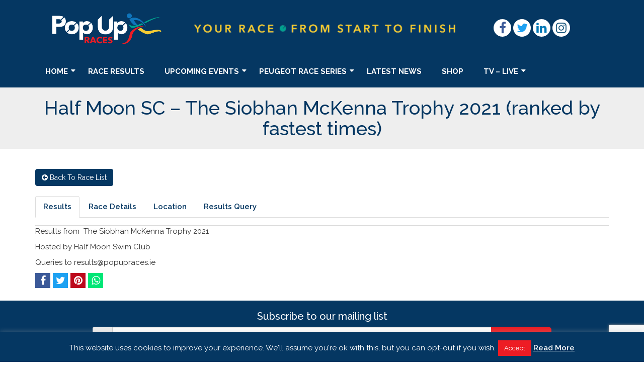

--- FILE ---
content_type: text/html; charset=UTF-8
request_url: https://www.popupraces.ie/race/half-moon-sc-the-siobhan-mckenna-trophy-2021/
body_size: 17325
content:
<!DOCTYPE html>
<html lang="en-GB">
<head>
    <!-- Global site tag (gtag.js) - Google Analytics -->
    <script async src="https://www.googletagmanager.com/gtag/js?id=UA-129415849-1"></script>
    <script>
        window.dataLayer = window.dataLayer || [];
        function gtag(){dataLayer.push(arguments);}
        gtag('js', new Date());

        gtag('config', 'UA-96848737-1');
    </script>
    <meta charset="UTF-8">
    <meta name="viewport" content="width=device-width, initial-scale=1">
    <link rel="profile" href="http://gmpg.org/xfn/11">
	<link rel="icon" type="image/png" href="https://www.popupraces.ie/wp-content/uploads/2018/10/favicon.png" /><meta name='robots' content='index, follow, max-image-preview:large, max-snippet:-1, max-video-preview:-1' />

	<!-- This site is optimized with the Yoast SEO plugin v25.3.1 - https://yoast.com/wordpress/plugins/seo/ -->
	<title>Half Moon SC - The Siobhan McKenna Trophy 2021 (ranked by fastest times) - Pop Up Races</title>
	<link rel="canonical" href="https://www.popupraces.ie/race/half-moon-sc-the-siobhan-mckenna-trophy-2021/" />
	<meta property="og:locale" content="en_GB" />
	<meta property="og:type" content="article" />
	<meta property="og:title" content="Half Moon SC - The Siobhan McKenna Trophy 2021 (ranked by fastest times) - Pop Up Races" />
	<meta property="og:description" content="Results from  The Siobhan McKenna Trophy 2021 Hosted by Half Moon Swim Club Queries to results@popupraces.ie" />
	<meta property="og:url" content="https://www.popupraces.ie/race/half-moon-sc-the-siobhan-mckenna-trophy-2021/" />
	<meta property="og:site_name" content="Pop Up Races" />
	<meta property="article:publisher" content="https://www.facebook.com/popupracesireland/" />
	<meta property="article:modified_time" content="2021-07-10T11:13:25+00:00" />
	<meta property="og:image" content="https://www.popupraces.ie/wp-content/uploads/2018/10/PopUp-Col-Tag-01.png" />
	<meta property="og:image:width" content="1124" />
	<meta property="og:image:height" content="615" />
	<meta property="og:image:type" content="image/png" />
	<meta name="twitter:card" content="summary_large_image" />
	<meta name="twitter:site" content="@popupraces" />
	<script type="application/ld+json" class="yoast-schema-graph">{"@context":"https://schema.org","@graph":[{"@type":"WebPage","@id":"https://www.popupraces.ie/race/half-moon-sc-the-siobhan-mckenna-trophy-2021/","url":"https://www.popupraces.ie/race/half-moon-sc-the-siobhan-mckenna-trophy-2021/","name":"Half Moon SC - The Siobhan McKenna Trophy 2021 (ranked by fastest times) - Pop Up Races","isPartOf":{"@id":"https://www.popupraces.ie/#website"},"datePublished":"2021-07-09T22:01:25+00:00","dateModified":"2021-07-10T11:13:25+00:00","breadcrumb":{"@id":"https://www.popupraces.ie/race/half-moon-sc-the-siobhan-mckenna-trophy-2021/#breadcrumb"},"inLanguage":"en-GB","potentialAction":[{"@type":"ReadAction","target":["https://www.popupraces.ie/race/half-moon-sc-the-siobhan-mckenna-trophy-2021/"]}]},{"@type":"BreadcrumbList","@id":"https://www.popupraces.ie/race/half-moon-sc-the-siobhan-mckenna-trophy-2021/#breadcrumb","itemListElement":[{"@type":"ListItem","position":1,"name":"Home","item":"https://www.popupraces.ie/"},{"@type":"ListItem","position":2,"name":"Races","item":"https://www.popupraces.ie/race/"},{"@type":"ListItem","position":3,"name":"Half Moon SC &#8211; The Siobhan McKenna Trophy 2021 (ranked by fastest times)"}]},{"@type":"WebSite","@id":"https://www.popupraces.ie/#website","url":"https://www.popupraces.ie/","name":"Pop Up Races","description":"","publisher":{"@id":"https://www.popupraces.ie/#organization"},"potentialAction":[{"@type":"SearchAction","target":{"@type":"EntryPoint","urlTemplate":"https://www.popupraces.ie/?s={search_term_string}"},"query-input":{"@type":"PropertyValueSpecification","valueRequired":true,"valueName":"search_term_string"}}],"inLanguage":"en-GB"},{"@type":"Organization","@id":"https://www.popupraces.ie/#organization","name":"Pop Up Races","url":"https://www.popupraces.ie/","logo":{"@type":"ImageObject","inLanguage":"en-GB","@id":"https://www.popupraces.ie/#/schema/logo/image/","url":"https://www.popupraces.ie/wp-content/uploads/2018/11/PopUp-Col-01.png","contentUrl":"https://www.popupraces.ie/wp-content/uploads/2018/11/PopUp-Col-01.png","width":1122,"height":494,"caption":"Pop Up Races"},"image":{"@id":"https://www.popupraces.ie/#/schema/logo/image/"},"sameAs":["https://www.facebook.com/popupracesireland/","https://x.com/popupraces","https://www.instagram.com/popupraces/","https://ie.linkedin.com/company/pop-up-races-ltd"]}]}</script>
	<!-- / Yoast SEO plugin. -->


<link rel='dns-prefetch' href='//js.stripe.com' />
<link rel='dns-prefetch' href='//maps.googleapis.com' />
<link rel='dns-prefetch' href='//www.google.com' />
<link rel='dns-prefetch' href='//cdn.datatables.net' />
<link rel='dns-prefetch' href='//connect.facebook.net' />
<link rel='dns-prefetch' href='//use.fontawesome.com' />
<link rel="alternate" type="application/rss+xml" title="Pop Up Races &raquo; Feed" href="https://www.popupraces.ie/feed/" />
<link rel="alternate" type="application/rss+xml" title="Pop Up Races &raquo; Comments Feed" href="https://www.popupraces.ie/comments/feed/" />
<link rel="alternate" title="oEmbed (JSON)" type="application/json+oembed" href="https://www.popupraces.ie/wp-json/oembed/1.0/embed?url=https%3A%2F%2Fwww.popupraces.ie%2Frace%2Fhalf-moon-sc-the-siobhan-mckenna-trophy-2021%2F" />
<link rel="alternate" title="oEmbed (XML)" type="text/xml+oembed" href="https://www.popupraces.ie/wp-json/oembed/1.0/embed?url=https%3A%2F%2Fwww.popupraces.ie%2Frace%2Fhalf-moon-sc-the-siobhan-mckenna-trophy-2021%2F&#038;format=xml" />
<style id='wp-img-auto-sizes-contain-inline-css' type='text/css'>
img:is([sizes=auto i],[sizes^="auto," i]){contain-intrinsic-size:3000px 1500px}
/*# sourceURL=wp-img-auto-sizes-contain-inline-css */
</style>
<style id='wp-block-library-inline-css' type='text/css'>
:root{
  --wp-block-synced-color:#7a00df;
  --wp-block-synced-color--rgb:122, 0, 223;
  --wp-bound-block-color:var(--wp-block-synced-color);
  --wp-editor-canvas-background:#ddd;
  --wp-admin-theme-color:#007cba;
  --wp-admin-theme-color--rgb:0, 124, 186;
  --wp-admin-theme-color-darker-10:#006ba1;
  --wp-admin-theme-color-darker-10--rgb:0, 107, 160.5;
  --wp-admin-theme-color-darker-20:#005a87;
  --wp-admin-theme-color-darker-20--rgb:0, 90, 135;
  --wp-admin-border-width-focus:2px;
}
@media (min-resolution:192dpi){
  :root{
    --wp-admin-border-width-focus:1.5px;
  }
}
.wp-element-button{
  cursor:pointer;
}

:root .has-very-light-gray-background-color{
  background-color:#eee;
}
:root .has-very-dark-gray-background-color{
  background-color:#313131;
}
:root .has-very-light-gray-color{
  color:#eee;
}
:root .has-very-dark-gray-color{
  color:#313131;
}
:root .has-vivid-green-cyan-to-vivid-cyan-blue-gradient-background{
  background:linear-gradient(135deg, #00d084, #0693e3);
}
:root .has-purple-crush-gradient-background{
  background:linear-gradient(135deg, #34e2e4, #4721fb 50%, #ab1dfe);
}
:root .has-hazy-dawn-gradient-background{
  background:linear-gradient(135deg, #faaca8, #dad0ec);
}
:root .has-subdued-olive-gradient-background{
  background:linear-gradient(135deg, #fafae1, #67a671);
}
:root .has-atomic-cream-gradient-background{
  background:linear-gradient(135deg, #fdd79a, #004a59);
}
:root .has-nightshade-gradient-background{
  background:linear-gradient(135deg, #330968, #31cdcf);
}
:root .has-midnight-gradient-background{
  background:linear-gradient(135deg, #020381, #2874fc);
}
:root{
  --wp--preset--font-size--normal:16px;
  --wp--preset--font-size--huge:42px;
}

.has-regular-font-size{
  font-size:1em;
}

.has-larger-font-size{
  font-size:2.625em;
}

.has-normal-font-size{
  font-size:var(--wp--preset--font-size--normal);
}

.has-huge-font-size{
  font-size:var(--wp--preset--font-size--huge);
}

.has-text-align-center{
  text-align:center;
}

.has-text-align-left{
  text-align:left;
}

.has-text-align-right{
  text-align:right;
}

.has-fit-text{
  white-space:nowrap !important;
}

#end-resizable-editor-section{
  display:none;
}

.aligncenter{
  clear:both;
}

.items-justified-left{
  justify-content:flex-start;
}

.items-justified-center{
  justify-content:center;
}

.items-justified-right{
  justify-content:flex-end;
}

.items-justified-space-between{
  justify-content:space-between;
}

.screen-reader-text{
  border:0;
  clip-path:inset(50%);
  height:1px;
  margin:-1px;
  overflow:hidden;
  padding:0;
  position:absolute;
  width:1px;
  word-wrap:normal !important;
}

.screen-reader-text:focus{
  background-color:#ddd;
  clip-path:none;
  color:#444;
  display:block;
  font-size:1em;
  height:auto;
  left:5px;
  line-height:normal;
  padding:15px 23px 14px;
  text-decoration:none;
  top:5px;
  width:auto;
  z-index:100000;
}
html :where(.has-border-color){
  border-style:solid;
}

html :where([style*=border-top-color]){
  border-top-style:solid;
}

html :where([style*=border-right-color]){
  border-right-style:solid;
}

html :where([style*=border-bottom-color]){
  border-bottom-style:solid;
}

html :where([style*=border-left-color]){
  border-left-style:solid;
}

html :where([style*=border-width]){
  border-style:solid;
}

html :where([style*=border-top-width]){
  border-top-style:solid;
}

html :where([style*=border-right-width]){
  border-right-style:solid;
}

html :where([style*=border-bottom-width]){
  border-bottom-style:solid;
}

html :where([style*=border-left-width]){
  border-left-style:solid;
}
html :where(img[class*=wp-image-]){
  height:auto;
  max-width:100%;
}
:where(figure){
  margin:0 0 1em;
}

html :where(.is-position-sticky){
  --wp-admin--admin-bar--position-offset:var(--wp-admin--admin-bar--height, 0px);
}

@media screen and (max-width:600px){
  html :where(.is-position-sticky){
    --wp-admin--admin-bar--position-offset:0px;
  }
}

/*# sourceURL=wp-block-library-inline-css */
</style><link rel='stylesheet' id='wc-blocks-style-css' href='https://www.popupraces.ie/wp-content/plugins/woocommerce/assets/client/blocks/wc-blocks.css?ver=1766419746' type='text/css' media='all' />
<style id='global-styles-inline-css' type='text/css'>
:root{--wp--preset--aspect-ratio--square: 1;--wp--preset--aspect-ratio--4-3: 4/3;--wp--preset--aspect-ratio--3-4: 3/4;--wp--preset--aspect-ratio--3-2: 3/2;--wp--preset--aspect-ratio--2-3: 2/3;--wp--preset--aspect-ratio--16-9: 16/9;--wp--preset--aspect-ratio--9-16: 9/16;--wp--preset--color--black: #000000;--wp--preset--color--cyan-bluish-gray: #abb8c3;--wp--preset--color--white: #ffffff;--wp--preset--color--pale-pink: #f78da7;--wp--preset--color--vivid-red: #cf2e2e;--wp--preset--color--luminous-vivid-orange: #ff6900;--wp--preset--color--luminous-vivid-amber: #fcb900;--wp--preset--color--light-green-cyan: #7bdcb5;--wp--preset--color--vivid-green-cyan: #00d084;--wp--preset--color--pale-cyan-blue: #8ed1fc;--wp--preset--color--vivid-cyan-blue: #0693e3;--wp--preset--color--vivid-purple: #9b51e0;--wp--preset--gradient--vivid-cyan-blue-to-vivid-purple: linear-gradient(135deg,rgb(6,147,227) 0%,rgb(155,81,224) 100%);--wp--preset--gradient--light-green-cyan-to-vivid-green-cyan: linear-gradient(135deg,rgb(122,220,180) 0%,rgb(0,208,130) 100%);--wp--preset--gradient--luminous-vivid-amber-to-luminous-vivid-orange: linear-gradient(135deg,rgb(252,185,0) 0%,rgb(255,105,0) 100%);--wp--preset--gradient--luminous-vivid-orange-to-vivid-red: linear-gradient(135deg,rgb(255,105,0) 0%,rgb(207,46,46) 100%);--wp--preset--gradient--very-light-gray-to-cyan-bluish-gray: linear-gradient(135deg,rgb(238,238,238) 0%,rgb(169,184,195) 100%);--wp--preset--gradient--cool-to-warm-spectrum: linear-gradient(135deg,rgb(74,234,220) 0%,rgb(151,120,209) 20%,rgb(207,42,186) 40%,rgb(238,44,130) 60%,rgb(251,105,98) 80%,rgb(254,248,76) 100%);--wp--preset--gradient--blush-light-purple: linear-gradient(135deg,rgb(255,206,236) 0%,rgb(152,150,240) 100%);--wp--preset--gradient--blush-bordeaux: linear-gradient(135deg,rgb(254,205,165) 0%,rgb(254,45,45) 50%,rgb(107,0,62) 100%);--wp--preset--gradient--luminous-dusk: linear-gradient(135deg,rgb(255,203,112) 0%,rgb(199,81,192) 50%,rgb(65,88,208) 100%);--wp--preset--gradient--pale-ocean: linear-gradient(135deg,rgb(255,245,203) 0%,rgb(182,227,212) 50%,rgb(51,167,181) 100%);--wp--preset--gradient--electric-grass: linear-gradient(135deg,rgb(202,248,128) 0%,rgb(113,206,126) 100%);--wp--preset--gradient--midnight: linear-gradient(135deg,rgb(2,3,129) 0%,rgb(40,116,252) 100%);--wp--preset--font-size--small: 13px;--wp--preset--font-size--medium: 20px;--wp--preset--font-size--large: 36px;--wp--preset--font-size--x-large: 42px;--wp--preset--spacing--20: 0.44rem;--wp--preset--spacing--30: 0.67rem;--wp--preset--spacing--40: 1rem;--wp--preset--spacing--50: 1.5rem;--wp--preset--spacing--60: 2.25rem;--wp--preset--spacing--70: 3.38rem;--wp--preset--spacing--80: 5.06rem;--wp--preset--shadow--natural: 6px 6px 9px rgba(0, 0, 0, 0.2);--wp--preset--shadow--deep: 12px 12px 50px rgba(0, 0, 0, 0.4);--wp--preset--shadow--sharp: 6px 6px 0px rgba(0, 0, 0, 0.2);--wp--preset--shadow--outlined: 6px 6px 0px -3px rgb(255, 255, 255), 6px 6px rgb(0, 0, 0);--wp--preset--shadow--crisp: 6px 6px 0px rgb(0, 0, 0);}:where(.is-layout-flex){gap: 0.5em;}:where(.is-layout-grid){gap: 0.5em;}body .is-layout-flex{display: flex;}.is-layout-flex{flex-wrap: wrap;align-items: center;}.is-layout-flex > :is(*, div){margin: 0;}body .is-layout-grid{display: grid;}.is-layout-grid > :is(*, div){margin: 0;}:where(.wp-block-columns.is-layout-flex){gap: 2em;}:where(.wp-block-columns.is-layout-grid){gap: 2em;}:where(.wp-block-post-template.is-layout-flex){gap: 1.25em;}:where(.wp-block-post-template.is-layout-grid){gap: 1.25em;}.has-black-color{color: var(--wp--preset--color--black) !important;}.has-cyan-bluish-gray-color{color: var(--wp--preset--color--cyan-bluish-gray) !important;}.has-white-color{color: var(--wp--preset--color--white) !important;}.has-pale-pink-color{color: var(--wp--preset--color--pale-pink) !important;}.has-vivid-red-color{color: var(--wp--preset--color--vivid-red) !important;}.has-luminous-vivid-orange-color{color: var(--wp--preset--color--luminous-vivid-orange) !important;}.has-luminous-vivid-amber-color{color: var(--wp--preset--color--luminous-vivid-amber) !important;}.has-light-green-cyan-color{color: var(--wp--preset--color--light-green-cyan) !important;}.has-vivid-green-cyan-color{color: var(--wp--preset--color--vivid-green-cyan) !important;}.has-pale-cyan-blue-color{color: var(--wp--preset--color--pale-cyan-blue) !important;}.has-vivid-cyan-blue-color{color: var(--wp--preset--color--vivid-cyan-blue) !important;}.has-vivid-purple-color{color: var(--wp--preset--color--vivid-purple) !important;}.has-black-background-color{background-color: var(--wp--preset--color--black) !important;}.has-cyan-bluish-gray-background-color{background-color: var(--wp--preset--color--cyan-bluish-gray) !important;}.has-white-background-color{background-color: var(--wp--preset--color--white) !important;}.has-pale-pink-background-color{background-color: var(--wp--preset--color--pale-pink) !important;}.has-vivid-red-background-color{background-color: var(--wp--preset--color--vivid-red) !important;}.has-luminous-vivid-orange-background-color{background-color: var(--wp--preset--color--luminous-vivid-orange) !important;}.has-luminous-vivid-amber-background-color{background-color: var(--wp--preset--color--luminous-vivid-amber) !important;}.has-light-green-cyan-background-color{background-color: var(--wp--preset--color--light-green-cyan) !important;}.has-vivid-green-cyan-background-color{background-color: var(--wp--preset--color--vivid-green-cyan) !important;}.has-pale-cyan-blue-background-color{background-color: var(--wp--preset--color--pale-cyan-blue) !important;}.has-vivid-cyan-blue-background-color{background-color: var(--wp--preset--color--vivid-cyan-blue) !important;}.has-vivid-purple-background-color{background-color: var(--wp--preset--color--vivid-purple) !important;}.has-black-border-color{border-color: var(--wp--preset--color--black) !important;}.has-cyan-bluish-gray-border-color{border-color: var(--wp--preset--color--cyan-bluish-gray) !important;}.has-white-border-color{border-color: var(--wp--preset--color--white) !important;}.has-pale-pink-border-color{border-color: var(--wp--preset--color--pale-pink) !important;}.has-vivid-red-border-color{border-color: var(--wp--preset--color--vivid-red) !important;}.has-luminous-vivid-orange-border-color{border-color: var(--wp--preset--color--luminous-vivid-orange) !important;}.has-luminous-vivid-amber-border-color{border-color: var(--wp--preset--color--luminous-vivid-amber) !important;}.has-light-green-cyan-border-color{border-color: var(--wp--preset--color--light-green-cyan) !important;}.has-vivid-green-cyan-border-color{border-color: var(--wp--preset--color--vivid-green-cyan) !important;}.has-pale-cyan-blue-border-color{border-color: var(--wp--preset--color--pale-cyan-blue) !important;}.has-vivid-cyan-blue-border-color{border-color: var(--wp--preset--color--vivid-cyan-blue) !important;}.has-vivid-purple-border-color{border-color: var(--wp--preset--color--vivid-purple) !important;}.has-vivid-cyan-blue-to-vivid-purple-gradient-background{background: var(--wp--preset--gradient--vivid-cyan-blue-to-vivid-purple) !important;}.has-light-green-cyan-to-vivid-green-cyan-gradient-background{background: var(--wp--preset--gradient--light-green-cyan-to-vivid-green-cyan) !important;}.has-luminous-vivid-amber-to-luminous-vivid-orange-gradient-background{background: var(--wp--preset--gradient--luminous-vivid-amber-to-luminous-vivid-orange) !important;}.has-luminous-vivid-orange-to-vivid-red-gradient-background{background: var(--wp--preset--gradient--luminous-vivid-orange-to-vivid-red) !important;}.has-very-light-gray-to-cyan-bluish-gray-gradient-background{background: var(--wp--preset--gradient--very-light-gray-to-cyan-bluish-gray) !important;}.has-cool-to-warm-spectrum-gradient-background{background: var(--wp--preset--gradient--cool-to-warm-spectrum) !important;}.has-blush-light-purple-gradient-background{background: var(--wp--preset--gradient--blush-light-purple) !important;}.has-blush-bordeaux-gradient-background{background: var(--wp--preset--gradient--blush-bordeaux) !important;}.has-luminous-dusk-gradient-background{background: var(--wp--preset--gradient--luminous-dusk) !important;}.has-pale-ocean-gradient-background{background: var(--wp--preset--gradient--pale-ocean) !important;}.has-electric-grass-gradient-background{background: var(--wp--preset--gradient--electric-grass) !important;}.has-midnight-gradient-background{background: var(--wp--preset--gradient--midnight) !important;}.has-small-font-size{font-size: var(--wp--preset--font-size--small) !important;}.has-medium-font-size{font-size: var(--wp--preset--font-size--medium) !important;}.has-large-font-size{font-size: var(--wp--preset--font-size--large) !important;}.has-x-large-font-size{font-size: var(--wp--preset--font-size--x-large) !important;}
/*# sourceURL=global-styles-inline-css */
</style>
<style id='core-block-supports-inline-css' type='text/css'>
/**
 * Core styles: block-supports
 */

/*# sourceURL=core-block-supports-inline-css */
</style>

<style id='classic-theme-styles-inline-css' type='text/css'>
/**
 * These rules are needed for backwards compatibility.
 * They should match the button element rules in the base theme.json file.
 */
.wp-block-button__link {
	color: #ffffff;
	background-color: #32373c;
	border-radius: 9999px; /* 100% causes an oval, but any explicit but really high value retains the pill shape. */

	/* This needs a low specificity so it won't override the rules from the button element if defined in theme.json. */
	box-shadow: none;
	text-decoration: none;

	/* The extra 2px are added to size solids the same as the outline versions.*/
	padding: calc(0.667em + 2px) calc(1.333em + 2px);

	font-size: 1.125em;
}

.wp-block-file__button {
	background: #32373c;
	color: #ffffff;
	text-decoration: none;
}

/*# sourceURL=/wp-includes/css/classic-themes.css */
</style>
<link rel='stylesheet' id='contact-form-7-css' href='https://www.popupraces.ie/wp-content/plugins/contact-form-7/includes/css/styles.css?ver=6.1' type='text/css' media='all' />
<link rel='stylesheet' id='cookie-law-info-css' href='https://www.popupraces.ie/wp-content/plugins/cookie-law-info/legacy/public/css/cookie-law-info-public.css?ver=3.2.10' type='text/css' media='all' />
<link rel='stylesheet' id='cookie-law-info-gdpr-css' href='https://www.popupraces.ie/wp-content/plugins/cookie-law-info/legacy/public/css/cookie-law-info-gdpr.css?ver=3.2.10' type='text/css' media='all' />
<link rel='stylesheet' id='challenges-datepicker-css-css' href='https://www.popupraces.ie/wp-content/plugins/popup-challenges/assets/node_modules/jquery-datetimepicker/jquery.datetimepicker.css?ver=1.0.0' type='text/css' media='' />
<link rel='stylesheet' id='challenges-icons-css' href='https://use.fontawesome.com/releases/v5.7.2/css/all.css?ver=1.0.0' type='text/css' media='' />
<link rel='stylesheet' id='challenges-datatable-css' href='https://cdn.datatables.net/1.10.21/css/dataTables.bootstrap.min.css?ver=1.0.0' type='text/css' media='' />
<link rel='stylesheet' id='challenges-datatable-rsp-css' href='https://cdn.datatables.net/responsive/2.2.5/css/responsive.dataTables.min.css?ver=1.0.0' type='text/css' media='' />
<link rel='stylesheet' id='challenges-style-css' href='https://www.popupraces.ie/wp-content/plugins/popup-challenges/assets/css/frontend.css?ver=1.0.0' type='text/css' media='' />
<link rel='stylesheet' id='woocommerce-layout-css' href='https://www.popupraces.ie/wp-content/plugins/woocommerce/assets/css/woocommerce-layout.css?ver=9.8.6' type='text/css' media='all' />
<link rel='stylesheet' id='woocommerce-smallscreen-css' href='https://www.popupraces.ie/wp-content/plugins/woocommerce/assets/css/woocommerce-smallscreen.css?ver=9.8.6' type='text/css' media='only screen and (max-width: 768px)' />
<link rel='stylesheet' id='woocommerce-general-css' href='https://www.popupraces.ie/wp-content/plugins/woocommerce/assets/css/woocommerce.css?ver=9.8.6' type='text/css' media='all' />
<style id='woocommerce-inline-inline-css' type='text/css'>
.woocommerce form .form-row .required { visibility: visible; }
/*# sourceURL=woocommerce-inline-inline-css */
</style>
<link rel='stylesheet' id='brands-styles-css' href='https://www.popupraces.ie/wp-content/plugins/woocommerce/assets/css/brands.css?ver=9.8.6' type='text/css' media='all' />
<link rel='stylesheet' id='graphedia-base-popupraces-style-css' href='https://www.popupraces.ie/wp-content/themes/popupraces/style.css?ver=6.9' type='text/css' media='all' />
<link rel='stylesheet' id='graphedia-plugins-css' href='https://www.popupraces.ie/wp-content/themes/popupraces/assets/css/plugins.css?ver=6.9' type='text/css' media='all' />
<link rel='stylesheet' id='graphedia-swipebox-css' href='https://www.popupraces.ie/wp-content/themes/popupraces/includes/addons/gallery/css/swipebox.min.css?ver=6.9' type='text/css' media='all' />
<link rel='stylesheet' id='graphedia-css-css' href='https://www.popupraces.ie/wp-content/themes/popupraces/assets/css/graphedia.css?ver=6.9' type='text/css' media='all' />
<link rel='stylesheet' id='graphedia-woocommerce-css' href='https://www.popupraces.ie/wp-content/themes/popupraces/includes/addons/woocommerce/css/woocommerce.css?ver=6.9' type='text/css' media='all' />
<link rel='stylesheet' id='graphedia-team-css' href='https://www.popupraces.ie/wp-content/themes/popupraces/includes/addons/team/css/team.css?ver=6.9' type='text/css' media='all' />
<link rel='stylesheet' id='tablepress-default-css' href='https://www.popupraces.ie/wp-content/plugins/tablepress/css/build/default.css?ver=3.1.3' type='text/css' media='all' />
<script type="text/javascript" src="https://www.popupraces.ie/wp-includes/js/jquery/jquery.js?ver=3.7.1" id="jquery-core-js"></script>
<script type="text/javascript" src="https://www.popupraces.ie/wp-includes/js/jquery/jquery-migrate.js?ver=3.4.1" id="jquery-migrate-js"></script>
<script type="text/javascript" id="cookie-law-info-js-extra">
/* <![CDATA[ */
var Cli_Data = {"nn_cookie_ids":[],"cookielist":[],"non_necessary_cookies":[],"ccpaEnabled":"","ccpaRegionBased":"","ccpaBarEnabled":"","strictlyEnabled":["necessary","obligatoire"],"ccpaType":"gdpr","js_blocking":"","custom_integration":"","triggerDomRefresh":"","secure_cookies":""};
var cli_cookiebar_settings = {"animate_speed_hide":"500","animate_speed_show":"500","background":"#053762","border":"#b1a6a6c2","border_on":"","button_1_button_colour":"#ed1c24","button_1_button_hover":"#be161d","button_1_link_colour":"#fff","button_1_as_button":"1","button_1_new_win":"","button_2_button_colour":"#333","button_2_button_hover":"#292929","button_2_link_colour":"#ffffff","button_2_as_button":"","button_2_hidebar":"","button_3_button_colour":"#000","button_3_button_hover":"#000000","button_3_link_colour":"#fff","button_3_as_button":"1","button_3_new_win":"","button_4_button_colour":"#000","button_4_button_hover":"#000000","button_4_link_colour":"#fff","button_4_as_button":"1","button_7_button_colour":"#61a229","button_7_button_hover":"#4e8221","button_7_link_colour":"#fff","button_7_as_button":"1","button_7_new_win":"","font_family":"inherit","header_fix":"","notify_animate_hide":"1","notify_animate_show":"","notify_div_id":"#cookie-law-info-bar","notify_position_horizontal":"right","notify_position_vertical":"bottom","scroll_close":"","scroll_close_reload":"","accept_close_reload":"","reject_close_reload":"","showagain_tab":"","showagain_background":"#fff","showagain_border":"#000","showagain_div_id":"#cookie-law-info-again","showagain_x_position":"100px","text":"#ffffff","show_once_yn":"","show_once":"10000","logging_on":"","as_popup":"","popup_overlay":"1","bar_heading_text":"","cookie_bar_as":"banner","popup_showagain_position":"bottom-right","widget_position":"left"};
var log_object = {"ajax_url":"https://www.popupraces.ie/wp-admin/admin-ajax.php"};
//# sourceURL=cookie-law-info-js-extra
/* ]]> */
</script>
<script type="text/javascript" src="https://www.popupraces.ie/wp-content/plugins/cookie-law-info/legacy/public/js/cookie-law-info-public.js?ver=3.2.10" id="cookie-law-info-js"></script>
<script type="text/javascript" src="https://www.popupraces.ie/wp-content/plugins/flowpaper-lite-pdf-flipbook/assets/lity/lity.min.js" id="lity-js-js"></script>
<script type="text/javascript" src="https://maps.googleapis.com/maps/api/js?key=AIzaSyDehLXrisYy2ZTT8QPpUllwgdZ8O8nSB6s&amp;libraries=places%2Cgeometry&amp;ver=1.0.0" id="challenges-maps-js"></script>
<script type="text/javascript" src="https://www.google.com/recaptcha/api.js?ver=1.0.0" id="challenges-recaptcha-js"></script>
<script type="text/javascript" src="https://connect.facebook.net/en_US/sdk.js?ver=1.0.0" id="challenges-fb-js"></script>
<script type="text/javascript" src="https://www.popupraces.ie/wp-content/plugins/popup-results-plugin/assets/js/iframe.resizer.js?ver=1" id="results-iframeresizer-js"></script>
<script type="text/javascript" src="https://www.popupraces.ie/wp-content/plugins/woocommerce/assets/js/jquery-blockui/jquery.blockUI.js?ver=2.7.0-wc.9.8.6" id="jquery-blockui-js" defer="defer" data-wp-strategy="defer"></script>
<script type="text/javascript" id="wc-add-to-cart-js-extra">
/* <![CDATA[ */
var wc_add_to_cart_params = {"ajax_url":"/wp-admin/admin-ajax.php","wc_ajax_url":"/?wc-ajax=%%endpoint%%","i18n_view_cart":"View basket","cart_url":"https://www.popupraces.ie/shop/cart/","is_cart":"","cart_redirect_after_add":"no"};
//# sourceURL=wc-add-to-cart-js-extra
/* ]]> */
</script>
<script type="text/javascript" src="https://www.popupraces.ie/wp-content/plugins/woocommerce/assets/js/frontend/add-to-cart.js?ver=9.8.6" id="wc-add-to-cart-js" defer="defer" data-wp-strategy="defer"></script>
<script type="text/javascript" src="https://www.popupraces.ie/wp-content/plugins/woocommerce/assets/js/js-cookie/js.cookie.js?ver=2.1.4-wc.9.8.6" id="js-cookie-js" defer="defer" data-wp-strategy="defer"></script>
<script type="text/javascript" id="woocommerce-js-extra">
/* <![CDATA[ */
var woocommerce_params = {"ajax_url":"/wp-admin/admin-ajax.php","wc_ajax_url":"/?wc-ajax=%%endpoint%%","i18n_password_show":"Show password","i18n_password_hide":"Hide password"};
//# sourceURL=woocommerce-js-extra
/* ]]> */
</script>
<script type="text/javascript" src="https://www.popupraces.ie/wp-content/plugins/woocommerce/assets/js/frontend/woocommerce.js?ver=9.8.6" id="woocommerce-js" defer="defer" data-wp-strategy="defer"></script>
<link rel="https://api.w.org/" href="https://www.popupraces.ie/wp-json/" /><link rel="EditURI" type="application/rsd+xml" title="RSD" href="https://www.popupraces.ie/xmlrpc.php?rsd" />
<link rel='shortlink' href='https://www.popupraces.ie/?p=340665' />
<meta name="apple-itunes-app" content="app-id=1253083878"><link rel="manifest" href="https://www.popupraces.ie/wp-admin/admin-ajax.php?action=play_store_manifest">

        <script>

            var stripe_challenges_pub = 'pk_live_bclPWRIZpyG952vUW7ZbqA21';
            var stripe_donations_pub = 'pk_live_bclPWRIZpyG952vUW7ZbqA21';
            var confirmation_page = 'https://www.popupraces.ie/virtual-hub/confirmation/';
            var ajax_url = 'https://www.popupraces.ie/wp-admin/admin-ajax.php';
            window.fbAsyncInit = function () {
                FB.init({
                    appId: '1198536647164273',
                    autoLogAppEvents: true,
                    xfbml: true,
                    version: 'v7.0'
                });
            };

            var mapIcons = 'https://www.popupraces.ie/wp-content/plugins/popup-challenges/assets/images/';

            var step25 = 'https://www.popupraces.ie/wp-admin/admin-ajax.php?action=challenge_actions&route=generate_gravatar&text=25&step=1';
            var step50 = 'https://www.popupraces.ie/wp-admin/admin-ajax.php?action=challenge_actions&route=generate_gravatar&text=50&step=1';
            var step75 = 'https://www.popupraces.ie/wp-admin/admin-ajax.php?action=challenge_actions&route=generate_gravatar&text=75&step=1';

        </script>


        
<style>.is-sticky .site-header{background-color:#053762;}a:link, a:visited{color:#053762;}a:hover{color:#000000;}.btn-primary,.btn-secondary:hover{background-color:#053762;}.btn-primary, .btn-secondary:hover, a.btn-primary{color:#ffffff;}.btn-primary, .btn-secondary:hover{border-color:#053762;}footer.site-footer{background-color:#053762;}footer.site-footer a:link, footer.site-footer a:visited{color:#ffffff;}footer a:hover{color:#ffffff;}footer.site-footer .widget h2.widget-title{color:#ffffff;}body{font-family: Raleway;font-size: 15px;color: #333333;}h1{font-family: Raleway;font-size: 38px;color: #053762;}h2{font-family: Raleway;font-size: 35px;color: #053762;}h3{font-family: Raleway;font-size: 30px;color: #053762;}h4{font-family: Raleway;font-size: 25px;}.woocommerce #respond input#submit, .woocommerce a.button, .woocommerce button.button, .woocommerce input.button{background-color:#1074bc;}.woocommerce #respond input#submit, .woocommerce a.button, .woocommerce button.button, .woocommerce input.button{color:#ffffff;}.woocommerce #respond input#submit.alt, .woocommerce a.button.alt, .woocommerce button.button.alt, .woocommerce input.button.alt{background-color:#dd3333;}.woocommerce #respond input#submit.alt, .woocommerce a.button.alt, .woocommerce button.button.alt, .woocommerce input.button.alt{color:#ffffff;}</style>

        <script>

            var gr_ajax_url = "https://www.popupraces.ie/wp-admin/admin-ajax.php";

        </script>

    	<noscript><style>.woocommerce-product-gallery{ opacity: 1 !important; }</style></noscript>
	
    <meta name="theme-color" content="#053762">
    <!-- Facebook Pixel Code -->
<script>
  !function(f,b,e,v,n,t,s)
  {if(f.fbq)return;n=f.fbq=function(){n.callMethod?
  n.callMethod.apply(n,arguments):n.queue.push(arguments)};
  if(!f._fbq)f._fbq=n;n.push=n;n.loaded=!0;n.version='2.0';
  n.queue=[];t=b.createElement(e);t.async=!0;
  t.src=v;s=b.getElementsByTagName(e)[0];
  s.parentNode.insertBefore(t,s)}(window, document,'script',
  'https://connect.facebook.net/en_US/fbevents.js');
  fbq('init', '278288259709230');
  fbq('track', 'PageView');
</script>
<noscript><img height="1" width="1" style="display:none"
  src="https://www.facebook.com/tr?id=278288259709230&ev=PageView&noscript=1"
/></noscript>
<!-- End Facebook Pixel Code -->
<link rel='stylesheet' id='wc-stripe-blocks-checkout-style-css' href='https://www.popupraces.ie/wp-content/plugins/woocommerce-gateway-stripe/build/upe-blocks.css?ver=4d7a9b7de9f3f44a14aa4427e1e48930' type='text/css' media='all' />
</head>

<body class="wp-singular race-template-default single single-race postid-340665 wp-theme-popupraces theme-popupraces woocommerce-no-js group-blog">

<!-- Login Modal -->
<div id="loginModal" class="modal fade" role="dialog">
    <div class="modal-dialog">

        <div class="modal-content">
            <div class="modal-header">
                <button type="button" class="close" data-dismiss="modal">&times;</button>
                <h4 class="modal-title">Login</h4>
            </div>
            <div class="modal-body">
                <form name="loginform" id="loginform" action="https://www.popupraces.ie/wp-login.php" method="post"><p class="login-username">
				<label for="user_login">Username or Email Address</label>
				<input type="text" name="log" id="user_login" autocomplete="username" class="input" value="" size="20" />
			</p><p class="login-password">
				<label for="user_pass">Password</label>
				<input type="password" name="pwd" id="user_pass" autocomplete="current-password" spellcheck="false" class="input" value="" size="20" />
			</p><p class="login-remember"><label><input name="rememberme" type="checkbox" id="rememberme" value="forever" /> Remember Me</label></p><p class="login-submit">
				<input type="submit" name="wp-submit" id="wp-submit" class="button button-primary" value="Log In" />
				<input type="hidden" name="redirect_to" value="https://www.popupraces.ie/race/half-moon-sc-the-siobhan-mckenna-trophy-2021/" />
			</p></form>
                <script>
                    jQuery("#user_login").addClass("form-control");
                    jQuery("#user_pass").addClass("form-control");
                    jQuery("#wp-submit").addClass("btn btn-lg btn-red btn-block");

                </script>
            </div>

        </div>

    </div>
</div>

<div id="page" class="site">

    <div class="header-wrapper">
		
<header id="masthead" class="site-header" role="banner">

    <div class="header-inner container">
        <div class="site-branding col-md-3 col-xs-12 text-center">

			            <a href="https://www.popupraces.ie/" rel="home"><img src="https://www.popupraces.ie/wp-content/uploads/2018/11/popup-logo-white.png" alt="Pop Up Races" class="site-logo" title="Pop Up Races"/><img src="https://www.popupraces.ie/wp-content/uploads/2018/10/logo-small.png" alt="Pop Up Races" class="sticky-logo" title="Pop Up Races"/></a>

        </div>

        <div class="top-right col-md-9 col-xs-12 no-padding">
        
            <section id="custom_html-3" class="widget_text top-header-widget"><div class="textwidget custom-html-widget"><div class="col-md-8">
	<div class="slogan">
		<img src="https://www.popupraces.ie/wp-content/uploads/2018/11/tagline.png" alt="Your race From Start To Finish" />
	</div>
	
</div>
<div class="col-md-4 text-center login-btn">
	<!--<button data-toggle="modal" data-target="#loginModal" class="btn btn-red ">Login</button>-->
	<ul class="header-social">
	
	<li class="facebook"><a href="https://www.facebook.com/popupracesireland/" target="_blank"><i class="fa fa-facebook"></i></a></li>
		<li class="twitter"><a href="https://twitter.com/popupraces" target="_blank"><i class="fa fa-twitter"></i> </a></li>
		<li class="linkedin"><a href="https://ie.linkedin.com/company/pop-up-races-ltd" target="_blank"><i class="fa fa-linkedin"></i></a></li>
		<li class="instagram"><a href="https://www.instagram.com/popupraces/" target="_blank"><i class="fa fa-instagram"></i></a></li>
</ul>
</div>
<div class="clearfix">
	
</div></div></section>
			
        </div>

        <div class="clearfix"></div>
                    <!-- NAV BAR -->
<div class="primary-menu__wrapper">
    <div class="primary-menu">
        <div class="mobile-wrapper visible-xs text-center">
            <button class="btn btn-red btn-nav-toggle btn-block"><span></span> Menu</button>

        </div>
        <nav class="nav" role="navigation">
            <ul>
                <li class=" graphedia-mega-menu has-children"><a href="https://www.popupraces.ie/">Home</a>
                                    <ul class="sub-menu">
                                        <li><a href="https://www.popupraces.ie/about-us/testimonials/">Testimonials</a><li><a href="https://www.popupraces.ie/merchandise/">Race Merchandise</a><li><a href="https://www.popupraces.ie/42k-t-shirt-range/">42k T-Shirt Range</a><li><a href="https://www.popupraces.ie/about-us/">About Us</a><li><a href="https://www.popupraces.ie/contact-us/">Contact Us</a><li><a href="https://www.popupraces.ie/merchandise/race-timing/">Race Timing</a><li><a href="https://www.popupraces.ie/hyrox-simulations/">HYROX Simulations</a><li><a href="https://www.popupraces.ie/merchandise/online-registration/">Online Registration</a><li><a href="https://www.popupraces.ie/merchandise/upgrades/">Upgrades</a><li><a href="https://www.popupraces.ie/about-us/our-team/">Our Team</a><li><a href="https://www.popupraces.ie/virtual-hub/">Virtual Hub</a>                                    </ul>

                                </li><li class=" graphedia-mega-menu"><a href="https://www.popupraces.ie/race-status/finished/">Race Results</a></li><li class="has-mega-menu graphedia-mega-menu has-children"><a href="https://www.popupraces.ie/race-status/open/">Upcoming Events</a>                                <div class="mega-menu__wrapper js-mega-menu hidden-xs">
                                    <div class="mega-menu container">

                                        <div class="mega-menu__content col-md-8">
                                            <div class="menu-description">
                                                <section class='block block-154  '><h2>Let's Do This!</h2>
<img class="alignnone wp-image-185 " src="https://www.popupraces.ie/wp-content/uploads/2018/10/banner_ZM8sMWcZY_2018_07_31-11_07_43.png" alt="" width="407" height="157" /></section>
                                            </div>
                                            <div class="menu-read-more">
                                                <a href="https://www.popupraces.ie/race-status/open/" class="learn-more">Find a race</a>

                                            </div>
                                        </div>

                                        <div class="mega-menu__subnav col-md-4">
                                            <nav>
                                                    <ul class="subnav cols-1"><li><a href="https://www.popupraces.ie/race-type/real/">Real Races</a><li><a href="https://www.popupraces.ie/race-type/virtual/">Virtual Races</a><li><a href="https://www.popupraces.ie/race-type/bling-hunters/">Bling Hunters</a></ul>

                                            </nav>
                                        </div>


                                    </div>
                                </div>
                                <div class="visible-xs">
                                    <ul class="sub-menu">
                                        <li><a href="https://www.popupraces.ie/race-type/real/">Real Races</a><li><a href="https://www.popupraces.ie/race-type/virtual/">Virtual Races</a><li><a href="https://www.popupraces.ie/race-type/bling-hunters/">Bling Hunters</a>                                    </ul>
                                </div>

                            </li><li class=" graphedia-mega-menu has-children"><a href="https://www.popupraces.ie/peugeot-race-series/">Peugeot Race Series</a>
                                    <ul class="sub-menu">
                                        <li><a href="https://www.popupraces.ie/peugeot-race-series-2024/">Peugeot Race Series 2024</a><li><a href="https://www.popupraces.ie/peugeot-race-series-2023/">Peugeot Race Series 2023</a>                                    </ul>

                                </li><li class=" graphedia-mega-menu"><a href="https://www.popupraces.ie/news/">Latest News</a></li><li class=" graphedia-mega-menu"><a href="https://www.popupraces.ie/shop/">Shop</a></li><li class=" graphedia-mega-menu has-children"><a href="https://www.popupraces.ie/tv-live/">TV – LIVE</a>
                                    <ul class="sub-menu">
                                        <li><a href="https://www.popupraces.ie/tv-archived-finish-line-streams/">TV – Archived Finish Line Streams</a>                                    </ul>

                                </li>            </ul>
        </nav>
    </div><!-- /.primary-menu -->
</div> <!-- /.primary-menu__wrapper -->        

    </div>





</header>
    </div>


    <div id="content" class="site-content">


    <header class="main-title">
        <div class="container text-center">
            <h1 class="page-title">Half Moon SC &#8211; The Siobhan McKenna Trophy 2021 (ranked by fastest times)</h1>

        </div>
    </header>

<div class="container">
	<div id="primary" class="content-area">
		<main id="main" class="site-main" role="main">

		



<article class="event-single">


    <div class="primary-content">

        

        <div class="race-tabs">

            

                <a href="https://www.popupraces.ie/race-status/finished/" class="btn btn-primary"><i
                            class="fa fa-arrow-circle-left"></i> Back To Race List</a>

                <div class="clearfix" style="padding-bottom: 20px;"></div>

            
            <ul class="nav nav-tabs">
                                    <li class="active"><a data-toggle="tab" href="#results">Results</a></li>
                    <li><a data-toggle="tab" href="#details">Race Details</a></li>

                
                
                <li><a data-toggle="tab" href="#location">Location</a></li>
                				  				
                
                                <li><a data-toggle="tab" href="#query">Results Query</a></li>

                
                
            </ul>

            <div class="tab-content">

            
                
                    <div id="results" class="tab-pane fade in active">
                 
                                    

                        <div id="divRRPublish" class="RRPublish"></div>
                        <script type="text/javascript"
                                src="https://my.raceresult.com/RRPublish/load.js.php?lang=en"></script>
                        <script type="text/javascript">
                            <!--
                            var rrp = new RRPublish(document.getElementById("divRRPublish"), 174816, "results");
                            rrp.ShowTimerLogo = true;
                            rrp.ShowInfoText = false;
                            -->
                        </script>
                        <!--Snippet dto add filters to results, not ours-->
                        <script type="text/javascript">
                            var mainTableObserver=new MutationObserver(mutationCallback),mtoConfig={childList:!0,subtree:!0},purModule=function(){function a(D,E,F){return F.indexOf(D)===E}function l(D,E){for(var F=[],G=0;G<E.length;G++)E[G][0]==D&&F.push(E[G][1]);return F}function q(D,E,F){var G=document.createElement('button'),H=document.createTextNode(D);'All'==E&&(E='all'),'all'==E?G.setAttribute('class','btn btn-light btn-outline-secondary active'):G.setAttribute('class','btn btn-light btn-outline-secondary'),G.setAttribute('value',E),'Male'==E?E='gen-male':'Female'==E?E='gen-female':'No Gender'==E?E='gen-none':'No Age'==E&&(E='age-none'),G.onclick=function(){for(var L,I=document.getElementById('filterBtns'),J=I.getElementsByClassName('btn'),K=0;K<J.length;K++)L=I.getElementsByClassName('active'),L[0].className=L[0].className.replace(' active',''),this.className+=' active';r(E)},G.appendChild(H),F.appendChild(G)}function r(D){var E,F,G;for(E=document.querySelectorAll('tr.LastRecordLine'),'all'==D&&(D=''),F=0;F<E.length;F++){E[F].classList.add('filterDiv');var H=0;for(G=0;G<E[F].attributes.length;G++){var I=E[F].attributes[G];/^data-/.test(I.nodeName)&&(H++,-1<I.nodeValue.indexOf(D)&&E[F].classList.remove('filterDiv'))}0==H&&E[F].classList.remove('filterDiv')}}var v=[],w=[],z=[],A=[],B=[],C=[];return{cleanUp:function(){B.length=0,C.length=0,w.length=0},addFilterBtnsDiv:function(){var D=document.getElementsByClassName('MainDiv')[0],E=document.createElement('div');E.setAttribute('id','filterBtns'),D.insertBefore(E,D.firstChild)},addIdToTableHead:function(){document.querySelector('.MainTable thead > tr').setAttribute('id','finalHeadRow')},getTableHeadings:function(){var D=document.getElementById('finalHeadRow'),E=D.querySelectorAll('th'),F=Array.prototype.slice.call(E);F=F.map(function(H){return H.textContent});for(var G=0;G<F.length;G++)/\S/.test(F[G])&&('AG'==F[G]?C.push(['AG',G]):'Gender'==F[G]&&C.push(['Gender',G]),B.push(F[G].trim()))},getFilterValuesOutsideBrokenCols:function(){var D=document.querySelector('tbody[id$="Data"]');if(0<C.length)for(var E=0;E<C.length;E++)for(var F=C[E][0],G=C[E][1]+1,H=D.querySelectorAll('tr > td:nth-of-type('+G+')'),I=0;I<H.length;I++)w.push([F,H[I].textContent.trim()])},hasBrokeColumns:function(){var D=document.getElementsByClassName('hasBrokeCols');return!!(0<D.length)},updateTableHeadings:function(){var D=document.querySelector('tbody[id$=\'Data\']'),E=D.querySelectorAll('tr.brokeCols td > div > div'),F=Array.prototype.slice.call(E).filter((H,I)=>I%2),G=Array.prototype.slice.call(E).filter((H,I)=>!(I%2));G=G.map(function(H){return H.textContent.trim()}),G=G.map(function(H){return H.replace(/:/g,'')}),v=G.map(function(H,I){return[H,F[I].textContent.trim()]}),G=G.filter(a),G.forEach(function(H){B.push(H.trim())})},modifyTable:function(){jQuery('div.MainDiv table').addClass('table table-hover table-striped no-footer'),jQuery('table tbody tr.LastRecordLine:nth-child(odd)').addClass('odd'),jQuery('table tbody tr.LastRecordLine:nth-child(even)').addClass('even')},addDataFilterAttrs:function(){var D=[];D.length=0;for(var E=0;E<B.length;E++)'AG'==B[E]?D.push('data-age'):'Gender'==B[E]&&D.push('data-gender');for(var F=document.querySelectorAll('tbody[id$="Data"]'),G=0;G<F.length;G++)for(var H=F[G],I=H.querySelectorAll('tr.LastRecordLine'),J=0;J<I.length;J++)for(var K=0;K<D.length;K++)I[J].setAttribute(D[K],'')},setDataAttrVals:function(){var D=!1,E=!1;z.length=0,A.length=0;for(var F=0;F<w.length;F++)'AG'==w[F][0]&&!1==D?(z=l('AG',w),D=!0):'Gender'==w[F][0]&&!1==E&&(A=l('Gender',w),E=!0);for(var G=0;G<v.length;G++)'AG'==v[G][0]&&!1==D?(z=l('AG',v),D=!0):'Gender'==v[G][0]&&!1==E&&(A=l('Gender',v),E=!0);for(var H=document.querySelectorAll('tbody[id$="Data"]'),I=0;I<H.length;I++)for(var J=H[I],K=J.querySelectorAll('tr.LastRecordLine'),L=0;L<K.length;L++)for(var N,M=0;M<K[M].attributes.length;M++)N=K[M].attributes[M],/\bdata-age\b/.test(N.nodeName)?(''==z[L]&&(z[L]='age-none'),K[L].setAttribute('data-age',z[L])):/\bdata-gender\b/.test(N.nodeName)&&('m'==A[L]?A[L]='gen-male':'f'==A[L]?A[L]='gen-female':''==A[L]&&(A[L]='gen-none'),K[L].setAttribute('data-gender',A[L]))},addFilterButtons:function(){var D=document.getElementById('filterBtns');q('All','all',D);for(var E=0;E<B.length;E++)if('AG'==B[E]){var F=z.filter(a);F.forEach(function(H){'age-none'==H&&(H='No Age'),q(H,H,D)})}else if('Gender'==B[E]){var G=A.filter(a);G.forEach(function(H){'gen-male'==H?H='Male':'gen-female'==H?H='Female':'gen-none'==H&&(H='No Gender'),q(H,H,D)})}},filterSelection:r}}();function mutationCallback(a){for(var b=0;b<a.length;++b)for(var e,d=0;d<a[b].addedNodes.length;++d)e=a[b].addedNodes[d],'TABLE'==e.nodeName&&/\bMainTable\b/.test(e.className)&&(purModule.cleanUp(),purModule.addFilterBtnsDiv(),purModule.addIdToTableHead(),purModule.getTableHeadings(),purModule.getFilterValuesOutsideBrokenCols(),purModule.hasBrokeColumns()&&purModule.updateTableHeadings(),purModule.modifyTable(),purModule.addDataFilterAttrs(),purModule.setDataAttrVals(),purModule.addFilterButtons(),purModule.filterSelection('all'))}function startObserving(a){mainTableObserver.observe(a,mtoConfig)}startObserving(jQuery('#divRRPublish').get(0));

                        </script>
                        <link rel="stylesheet" href="https://cdn.datatables.net/1.10.19/css/jquery.dataTables.min.css" />
                        <style text="text/css">
                            .RRPublish table.MainTable thead>tr>th{
                                padding-left:0px !important;
                            }
                            .RRPublish table.MainTable td.listGrouping{
                                background-color:#053762 !important;
                                color:#FFF !important;
                            }
                            .filterDiv {
                                display: none; /* Hidden by default */
                            }
                        </style>
                        <!--end snippet-->


                    </div>

                    <div id="details" class="tab-pane fade">

                        <p>Results from  The Siobhan McKenna Trophy 2021</p>
<p>Hosted by Half Moon Swim Club</p>
<p>Queries to results@popupraces.ie</p>
<div class='social-share'><ul><li class='facebook'><a href="https://www.facebook.com/sharer.php?u=https://www.popupraces.ie/race/half-moon-sc-the-siobhan-mckenna-trophy-2021/" target="_blank" data-toggle='tooltip' title='Share!'><i class="fa fa-facebook"></i></a></li><li class='twitter'><a href="https://twitter.com/share?url=https://www.popupraces.ie/race/half-moon-sc-the-siobhan-mckenna-trophy-2021/&hashtags=#popupraces&via=@popupraces" target="_blank" data-toggle='tooltip' title='Share!'><i class="fa fa-twitter"></i></a></li><li class='pinterest'><a href="https://www.pinterest.com/pin/create/button/?url=https://www.popupraces.ie/race/half-moon-sc-the-siobhan-mckenna-trophy-2021/&description=popupraces.ie&media=" target="_blank" data-toggle='tooltip' title='Share!'><i class="fa fa-pinterest"></i></a></li><li class='whatsapp'><a href="https://wa.me/?text=Check+out+Half+Moon+SC+%26%238211%3B+The+Siobhan+McKenna+Trophy+2021+%28ranked+by+fastest+times%29+-+https%3A%2F%2Fwww.popupraces.ie%2Frace%2Fhalf-moon-sc-the-siobhan-mckenna-trophy-2021%2F" target="_blank" data-toggle='tooltip' title='Share!'><i class="fa fa-whatsapp"></i></a></li></ul></div>
                    </div>

                
  
                
<div id="details" class="tab-pane fade in active">

    <p>Results from  The Siobhan McKenna Trophy 2021</p>
<p>Hosted by Half Moon Swim Club</p>
<p>Queries to results@popupraces.ie</p>
<div class='social-share'><ul><li class='facebook'><a href="https://www.facebook.com/sharer.php?u=https://www.popupraces.ie/race/half-moon-sc-the-siobhan-mckenna-trophy-2021/" target="_blank" data-toggle='tooltip' title='Share!'><i class="fa fa-facebook"></i></a></li><li class='twitter'><a href="https://twitter.com/share?url=https://www.popupraces.ie/race/half-moon-sc-the-siobhan-mckenna-trophy-2021/&hashtags=#popupraces&via=@popupraces" target="_blank" data-toggle='tooltip' title='Share!'><i class="fa fa-twitter"></i></a></li><li class='pinterest'><a href="https://www.pinterest.com/pin/create/button/?url=https://www.popupraces.ie/race/half-moon-sc-the-siobhan-mckenna-trophy-2021/&description=popupraces.ie&media=" target="_blank" data-toggle='tooltip' title='Share!'><i class="fa fa-pinterest"></i></a></li><li class='whatsapp'><a href="https://wa.me/?text=Check+out+Half+Moon+SC+%26%238211%3B+The+Siobhan+McKenna+Trophy+2021+%28ranked+by+fastest+times%29+-+https%3A%2F%2Fwww.popupraces.ie%2Frace%2Fhalf-moon-sc-the-siobhan-mckenna-trophy-2021%2F" target="_blank" data-toggle='tooltip' title='Share!'><i class="fa fa-whatsapp"></i></a></li></ul></div>
</div>
				
				

                
                <div id="location" class="tab-pane fade">
                    <div class="event-map">

                        <iframe width="100%" height="500"
                                src="https://maps.google.com/maps?width=100%&amp;height=500&amp;hl=en&amp;coord=53.200903,-6.1110741&amp;q=Bray%2C+County+Wicklow%2C+Ireland&amp;ie=UTF8&amp;t=&amp;z=14&amp;iwloc=B&amp;output=embed"
                                frameborder="0" scrolling="no" marginheight="0" marginwidth="0"></iframe>
                    </div>
                </div>

                <div id="gallery" class="tab-pane fade">

                    <div class="gallery-wrapper">
                        
                                            </div>
                </div>
                <div id="info" class="tab-pane fade">
                                    </div>

                                    <div id="query" class="tab-pane fade">

                        
<div class="wpcf7 no-js" id="wpcf7-f334552-p340665-o1" lang="en-GB" dir="ltr" data-wpcf7-id="334552">
<div class="screen-reader-response"><p role="status" aria-live="polite" aria-atomic="true"></p> <ul></ul></div>
<form action="/race/half-moon-sc-the-siobhan-mckenna-trophy-2021/#wpcf7-f334552-p340665-o1" method="post" class="wpcf7-form init" aria-label="Contact form" novalidate="novalidate" data-status="init">
<fieldset class="hidden-fields-container"><input type="hidden" name="_wpcf7" value="334552" /><input type="hidden" name="_wpcf7_version" value="6.1" /><input type="hidden" name="_wpcf7_locale" value="en_GB" /><input type="hidden" name="_wpcf7_unit_tag" value="wpcf7-f334552-p340665-o1" /><input type="hidden" name="_wpcf7_container_post" value="340665" /><input type="hidden" name="_wpcf7_posted_data_hash" value="" /><input type="hidden" name="_wpcf7_recaptcha_response" value="" />
</fieldset>
<p><span class="wpcf7-form-control-wrap" data-name="your-name"><input size="40" maxlength="400" class="wpcf7-form-control wpcf7-text wpcf7-validates-as-required form-control" aria-required="true" aria-invalid="false" placeholder="Your Name*" value="" type="text" name="your-name" /></span>
</p>
<p><span class="wpcf7-form-control-wrap" data-name="your-email"><input size="40" maxlength="400" class="wpcf7-form-control wpcf7-email wpcf7-validates-as-required wpcf7-text wpcf7-validates-as-email form-control" aria-required="true" aria-invalid="false" placeholder="Your Email*" value="" type="email" name="your-email" /></span>
</p>
<p><span class="wpcf7-form-control-wrap" data-name="your-phone"><input size="40" maxlength="400" class="wpcf7-form-control wpcf7-text wpcf7-validates-as-required form-control" aria-required="true" aria-invalid="false" placeholder="Your Phone*" value="" type="text" name="your-phone" /></span>
</p>
<p><span class="wpcf7-form-control-wrap" data-name="race-number"><input class="wpcf7-form-control wpcf7-number wpcf7-validates-as-number form-control" aria-invalid="false" placeholder="Race Number (if known)" value="" type="number" name="race-number" /></span>
</p>
<p><span class="wpcf7-form-control-wrap" data-name="est-finish-time"><input size="40" maxlength="400" class="wpcf7-form-control wpcf7-text form-control" aria-invalid="false" placeholder="Estimated finish Time (if known)" value="" type="text" name="est-finish-time" /></span>
</p>
<p><span class="wpcf7-form-control-wrap" data-name="query-type"><select class="wpcf7-form-control wpcf7-select wpcf7-validates-as-required form-control" aria-required="true" aria-invalid="false" name="query-type"><option value="">&#8212;Please choose an option&#8212;</option><option value="I am missing from the results list">I am missing from the results list</option><option value="My details on the published results are incorrect">My details on the published results are incorrect</option><option value="I am showing in the wrong results list">I am showing in the wrong results list</option><option value="My Chip and Gun time are the same">My Chip and Gun time are the same</option><option value="My time is incorrect">My time is incorrect</option><option value="Other">Other</option></select></span>
</p>
<p><span class="wpcf7-form-control-wrap" data-name="your-msg"><textarea cols="40" rows="10" maxlength="2000" class="wpcf7-form-control wpcf7-textarea wpcf7-validates-as-required form-control" aria-required="true" aria-invalid="false" placeholder="Please give some detail around your query etc*" name="your-msg"></textarea></span>
</p>

<p><input class="wpcf7-form-control wpcf7-submit has-spinner btn btn-red btn-lg" type="submit" value="Send" />
</p><div class="wpcf7-response-output" aria-hidden="true"></div>
</form>
</div>
                    </div>

                

                            </div>


        </div>

        <div class="clearfix"></div>


            </div> <!-- end entry-primary -->


</article>

		</main><!-- #main -->
	</div><!-- #primary -->


    </div>

</div><!-- #content -->



    <footer id="colophon" class="site-footer" role="contentinfo">

        <div class="newsletter container">

            <div class="newsletter-inner">
            <h2>Subscribe to our mailing list</h2>


            <form action="https://popupraces.us8.list-manage.com/subscribe/post?u=c6500c0d7e6278a0838288fde&amp;id=a879aebdff" method="post" id="mc-embedded-subscribe-form" name="mc-embedded-subscribe-form" class="validate" target="_blank" novalidate>
                <div class="form-group">

                    <div class="input-group">

                        <div class="input-group-addon">
                        <i class="fa fa-envelope"></i>
                        </div>

                        <input type="email" value="" name="EMAIL" class="form-control input-lg" placeholder="Email Addresss" required id="mce-EMAIL">

                        <span class="input-group-btn">
                                <input type="submit" value="Subscribe" name="subscribe" id="mc-embedded-subscribe" class="btn btn-red btn-lg">
                            </span>
                    </div>

                </div>
                <div style="position: absolute; left: -5000px;" aria-hidden="true"><input type="text" name="b_c6500c0d7e6278a0838288fde_a879aebdff" tabindex="-1" value=""></div>
            </form>

            </div>
        </div>

        <div class="footer-widgets container">


            <section id="text-2" class="widget widget_text col-md-3 col-sm-6 col-xs-12"><h2 class="widget-title">About Us</h2>			<div class="textwidget"><p>Pop Up Races are more than just a chip timing business, we can manage your whole event from planning right through to post-event evaluations.</p>
<p>We also offer quality medals, beanie hats, and t-shirts at competitive rates. <a href="http://popupraces.ie.185-2-66-140.cp5.graphediahosting.com/about-us/">Read More</a></p>
<p><img loading="lazy" decoding="async" class="alignnone size-full wp-image-20" src="https://www.popupraces.ie/wp-content/uploads/2018/10/logo-small.png" alt="" width="150" height="42" /></p>
</div>
		</section><section id="nav_menu-2" class="widget widget_nav_menu col-md-3 col-sm-6 col-xs-12"><h2 class="widget-title">Quick Links</h2><div class="menu-footer-links-container"><ul id="menu-footer-links" class="menu"><li id="menu-item-213" class="menu-item menu-item-type-post_type menu-item-object-page menu-item-213"><a href="https://www.popupraces.ie/organise-a-race/">Organise a Race</a></li>
<li id="menu-item-210" class="menu-item menu-item-type-post_type menu-item-object-page menu-item-210"><a href="https://www.popupraces.ie/shop/">Shop</a></li>
<li id="menu-item-214" class="menu-item menu-item-type-post_type menu-item-object-page current_page_parent menu-item-214"><a href="https://www.popupraces.ie/news/">Latest News / Blog</a></li>
<li id="menu-item-211" class="menu-item menu-item-type-post_type menu-item-object-page menu-item-211"><a href="https://www.popupraces.ie/contact-us/">Contact Us</a></li>
<li id="menu-item-212" class="menu-item menu-item-type-post_type menu-item-object-page menu-item-212"><a href="https://www.popupraces.ie/about-us/">About Us</a></li>
</ul></div></section><section id="nav_menu-3" class="widget widget_nav_menu col-md-3 col-sm-6 col-xs-12"><h2 class="widget-title">Find a Race</h2><div class="menu-events-container"><ul id="menu-events" class="menu"><li id="menu-item-1178" class="menu-item menu-item-type-taxonomy menu-item-object-race-type menu-item-1178"><a href="https://www.popupraces.ie/race-type/5k-run/">5k Run</a></li>
<li id="menu-item-1179" class="menu-item menu-item-type-taxonomy menu-item-object-race-type menu-item-1179"><a href="https://www.popupraces.ie/race-type/10k-run/">10k Run</a></li>
<li id="menu-item-1180" class="menu-item menu-item-type-taxonomy menu-item-object-race-type menu-item-1180"><a href="https://www.popupraces.ie/race-type/5km/">5km</a></li>
<li id="menu-item-1181" class="menu-item menu-item-type-taxonomy menu-item-object-race-type menu-item-1181"><a href="https://www.popupraces.ie/race-type/10-mile-run/">10 Mile Run</a></li>
<li id="menu-item-1182" class="menu-item menu-item-type-taxonomy menu-item-object-race-type menu-item-1182"><a href="https://www.popupraces.ie/race-type/half-marathon/">Half Marathon</a></li>
<li id="menu-item-1183" class="menu-item menu-item-type-taxonomy menu-item-object-race-type menu-item-1183"><a href="https://www.popupraces.ie/race-type/5-mile-run/">5 Mile Run</a></li>
<li id="menu-item-1184" class="menu-item menu-item-type-taxonomy menu-item-object-race-type menu-item-1184"><a href="https://www.popupraces.ie/race-type/marathon/">Marathon</a></li>
</ul></div></section><section id="custom_html-4" class="widget_text widget widget_custom_html col-md-3 col-sm-6 col-xs-12"><h2 class="widget-title">Follow Us On</h2><div class="textwidget custom-html-widget"><ul class="footer-social">
	
	<li class="facebook"><a href="https://www.facebook.com/popupracesireland/" target="_blank"><i class="fa fa-facebook"></i> Facebook</a></li>
		<li class="twitter"><a href="https://twitter.com/popupraces" target="_blank"><i class="fa fa-twitter"></i> Twitter </a></li>
		<li class="linkedin"><a href="https://ie.linkedin.com/company/pop-up-races-ltd" target="_blank"><i class="fa fa-linkedin"></i> LinkedIn</a></li>
		<li class="instagram"><a href="https://www.instagram.com/popupraces/" target="_blank"><i class="fa fa-instagram"></i> Instagram</a></li>
</ul></div></section>
            <div class="clearfix"></div>

            <div class="apps text-center">
                <a style="display: inline-block;vertical-align: top;" href='https://play.google.com/store/apps/details?id=com.graphedia.popupraces&hl=en&pcampaignid=MKT-Other-global-all-co-prtnr-py-PartBadge-Mar2515-1'><img alt='Get it on Google Play' src='https://www.popupraces.ie/wp-content/uploads/2018/10/en_badge_web_generic.png'/></a>
                <a href="https://itunes.apple.com/ie/app/popup-races/id1253083878?mt=8" style="display:inline-block;overflow:hidden;background:url(https://linkmaker.itunes.apple.com/en-us/badge-lrg.svg?releaseDate=2017-06-29&kind=iossoftware&bubble=ios_apps) no-repeat;width:135px;height:40px;"></a>
            </div>


            <p class="text-center" style="color:#fff">&copy; Pop Up Races 2026. All Rights
                Reserved. </p>

            <div id="gr-branding" class="text-center" data-svg="#fff" data-option="kildare" data-font="#fff"></div>
            <script src="//www.graphedia.ie/cdn/widgets/branding.js"></script>

        </div>


        <div class="clearfix"></div>
    </footer>

    <div class="mobile-footer visible-xs">
        <div class="mobile-footer-inner">
            <div class="single-col">
                <a href="tel:+353 1 524 2559" data-toggle="tooltip" data-title="Call Us"><i class="fa fa-phone"></i></a>
            </div>
            <div class="single-col">
                <a href="mailto:info@popupraces.ie" data-toggle="tooltip" data-title="Email Us"><i class="fa fa-envelope-o"></i></a>

            </div>
            <div class="single-col">
                <a href="https://www.popupraces.ie/race-status/open/" data-toggle="tooltip" data-title="Upcoming Events"><img src="https://www.popupraces.ie/wp-content/themes/popupraces/assets/images/icon-footer.png" alt="Events" /></a>

            </div>
            <div class="clearfix"></div>
        </div>
    </div>

    
</div> <!--#page-->
<!-- Return to Top -->
<a href="javascript:" id="back-to-top"><i class="fa fa-chevron-up"></i></a>


<script type="speculationrules">
{"prefetch":[{"source":"document","where":{"and":[{"href_matches":"/*"},{"not":{"href_matches":["/wp-*.php","/wp-admin/*","/wp-content/uploads/*","/wp-content/*","/wp-content/plugins/*","/wp-content/themes/popupraces/*","/*\\?(.+)"]}},{"not":{"selector_matches":"a[rel~=\"nofollow\"]"}},{"not":{"selector_matches":".no-prefetch, .no-prefetch a"}}]},"eagerness":"conservative"}]}
</script>
<!--googleoff: all--><div id="cookie-law-info-bar" data-nosnippet="true"><span>This website uses cookies to improve your experience. We'll assume you're ok with this, but you can opt-out if you wish.<a role='button' data-cli_action="accept" id="cookie_action_close_header" class="medium cli-plugin-button cli-plugin-main-button cookie_action_close_header cli_action_button wt-cli-accept-btn">Accept</a> <a href="https://www.popupraces.ie/privacy-policy/" id="CONSTANT_OPEN_URL" target="_blank" class="cli-plugin-main-link">Read More</a></span></div><div id="cookie-law-info-again" data-nosnippet="true"><span id="cookie_hdr_showagain">Privacy &amp; Cookies Policy</span></div><div class="cli-modal" data-nosnippet="true" id="cliSettingsPopup" tabindex="-1" role="dialog" aria-labelledby="cliSettingsPopup" aria-hidden="true">
  <div class="cli-modal-dialog" role="document">
	<div class="cli-modal-content cli-bar-popup">
		  <button type="button" class="cli-modal-close" id="cliModalClose">
			<svg class="" viewBox="0 0 24 24"><path d="M19 6.41l-1.41-1.41-5.59 5.59-5.59-5.59-1.41 1.41 5.59 5.59-5.59 5.59 1.41 1.41 5.59-5.59 5.59 5.59 1.41-1.41-5.59-5.59z"></path><path d="M0 0h24v24h-24z" fill="none"></path></svg>
			<span class="wt-cli-sr-only">Close</span>
		  </button>
		  <div class="cli-modal-body">
			<div class="cli-container-fluid cli-tab-container">
	<div class="cli-row">
		<div class="cli-col-12 cli-align-items-stretch cli-px-0">
			<div class="cli-privacy-overview">
				<h4>Privacy Overview</h4>				<div class="cli-privacy-content">
					<div class="cli-privacy-content-text">This website uses cookies to improve your experience while you navigate through the website. Out of these, the cookies that are categorized as necessary are stored on your browser as they are essential for the working of basic functionalities of the website. We also use third-party cookies that help us analyze and understand how you use this website. These cookies will be stored in your browser only with your consent. You also have the option to opt-out of these cookies. But opting out of some of these cookies may affect your browsing experience.</div>
				</div>
				<a class="cli-privacy-readmore" aria-label="Show more" role="button" data-readmore-text="Show more" data-readless-text="Show less"></a>			</div>
		</div>
		<div class="cli-col-12 cli-align-items-stretch cli-px-0 cli-tab-section-container">
												<div class="cli-tab-section">
						<div class="cli-tab-header">
							<a role="button" tabindex="0" class="cli-nav-link cli-settings-mobile" data-target="necessary" data-toggle="cli-toggle-tab">
								Necessary							</a>
															<div class="wt-cli-necessary-checkbox">
									<input type="checkbox" class="cli-user-preference-checkbox"  id="wt-cli-checkbox-necessary" data-id="checkbox-necessary" checked="checked"  />
									<label class="form-check-label" for="wt-cli-checkbox-necessary">Necessary</label>
								</div>
								<span class="cli-necessary-caption">Always Enabled</span>
													</div>
						<div class="cli-tab-content">
							<div class="cli-tab-pane cli-fade" data-id="necessary">
								<div class="wt-cli-cookie-description">
									Necessary cookies are absolutely essential for the website to function properly. This category only includes cookies that ensures basic functionalities and security features of the website. These cookies do not store any personal information.								</div>
							</div>
						</div>
					</div>
																	<div class="cli-tab-section">
						<div class="cli-tab-header">
							<a role="button" tabindex="0" class="cli-nav-link cli-settings-mobile" data-target="non-necessary" data-toggle="cli-toggle-tab">
								Non-necessary							</a>
															<div class="cli-switch">
									<input type="checkbox" id="wt-cli-checkbox-non-necessary" class="cli-user-preference-checkbox"  data-id="checkbox-non-necessary" checked='checked' />
									<label for="wt-cli-checkbox-non-necessary" class="cli-slider" data-cli-enable="Enabled" data-cli-disable="Disabled"><span class="wt-cli-sr-only">Non-necessary</span></label>
								</div>
													</div>
						<div class="cli-tab-content">
							<div class="cli-tab-pane cli-fade" data-id="non-necessary">
								<div class="wt-cli-cookie-description">
									Any cookies that may not be particularly necessary for the website to function and is used specifically to collect user personal data via analytics, ads, other embedded contents are termed as non-necessary cookies. It is mandatory to procure user consent prior to running these cookies on your website.								</div>
							</div>
						</div>
					</div>
										</div>
	</div>
</div>
		  </div>
		  <div class="cli-modal-footer">
			<div class="wt-cli-element cli-container-fluid cli-tab-container">
				<div class="cli-row">
					<div class="cli-col-12 cli-align-items-stretch cli-px-0">
						<div class="cli-tab-footer wt-cli-privacy-overview-actions">
						
															<a id="wt-cli-privacy-save-btn" role="button" tabindex="0" data-cli-action="accept" class="wt-cli-privacy-btn cli_setting_save_button wt-cli-privacy-accept-btn cli-btn">SAVE &amp; ACCEPT</a>
													</div>
						
					</div>
				</div>
			</div>
		</div>
	</div>
  </div>
</div>
<div class="cli-modal-backdrop cli-fade cli-settings-overlay"></div>
<div class="cli-modal-backdrop cli-fade cli-popupbar-overlay"></div>
<!--googleon: all-->            <script src="https://ajax.googleapis.com/ajax/libs/webfont/1.5.18/webfont.js"></script>
            <script>
                WebFont.load({
                    google: {
                        families: ["Raleway:400,500,600,700,800,900"]                    }
                });
            </script>

				<script type='text/javascript'>
		(function () {
			var c = document.body.className;
			c = c.replace(/woocommerce-no-js/, 'woocommerce-js');
			document.body.className = c;
		})();
	</script>
	<script type="text/javascript" src="https://www.popupraces.ie/wp-includes/js/dist/hooks.js?ver=220ff17f5667d013d468" id="wp-hooks-js"></script>
<script type="text/javascript" src="https://www.popupraces.ie/wp-includes/js/dist/i18n.js?ver=6b3ae5bd3b8d9598492d" id="wp-i18n-js"></script>
<script type="text/javascript" id="wp-i18n-js-after">
/* <![CDATA[ */
wp.i18n.setLocaleData( { 'text direction\u0004ltr': [ 'ltr' ] } );
//# sourceURL=wp-i18n-js-after
/* ]]> */
</script>
<script type="text/javascript" src="https://www.popupraces.ie/wp-content/plugins/contact-form-7/includes/swv/js/index.js?ver=6.1" id="swv-js"></script>
<script type="text/javascript" id="contact-form-7-js-translations">
/* <![CDATA[ */
( function( domain, translations ) {
	var localeData = translations.locale_data[ domain ] || translations.locale_data.messages;
	localeData[""].domain = domain;
	wp.i18n.setLocaleData( localeData, domain );
} )( "contact-form-7", {"translation-revision-date":"2024-05-21 11:58:24+0000","generator":"GlotPress\/4.0.1","domain":"messages","locale_data":{"messages":{"":{"domain":"messages","plural-forms":"nplurals=2; plural=n != 1;","lang":"en_GB"},"Error:":["Error:"]}},"comment":{"reference":"includes\/js\/index.js"}} );
//# sourceURL=contact-form-7-js-translations
/* ]]> */
</script>
<script type="text/javascript" id="contact-form-7-js-before">
/* <![CDATA[ */
var wpcf7 = {
    "api": {
        "root": "https:\/\/www.popupraces.ie\/wp-json\/",
        "namespace": "contact-form-7\/v1"
    }
};
//# sourceURL=contact-form-7-js-before
/* ]]> */
</script>
<script type="text/javascript" src="https://www.popupraces.ie/wp-content/plugins/contact-form-7/includes/js/index.js?ver=6.1" id="contact-form-7-js"></script>
<script type="text/javascript" src="https://js.stripe.com/v3/?ver=1.0.0" id="challenges-stripe-js"></script>
<script type="text/javascript" src="https://www.popupraces.ie/wp-content/plugins/popup-challenges/assets/js/jquery.countdown.min.js?ver=1.0.0" id="countdown-js"></script>
<script type="text/javascript" src="https://www.popupraces.ie/wp-content/plugins/popup-challenges/assets/node_modules/php-date-formatter/js/php-date-formatter.min.js?ver=1.0.0" id="challenges-date-js"></script>
<script type="text/javascript" src="https://www.popupraces.ie/wp-content/plugins/popup-challenges/assets/node_modules/jquery-mousewheel/jquery.mousewheel.js?ver=1.0.0" id="challenges-mousewheel-js"></script>
<script type="text/javascript" src="https://www.popupraces.ie/wp-content/plugins/popup-challenges/assets/node_modules/jquery-datetimepicker/jquery.datetimepicker.js?ver=1.0.0" id="challenges-datepicker-js"></script>
<script type="text/javascript" src="https://www.popupraces.ie/wp-content/plugins/popup-challenges/assets/js/app.js?ver=1.1.5" id="challenges-js-js"></script>
<script type="text/javascript" src="https://cdn.datatables.net/1.10.21/js/jquery.dataTables.min.js?ver=1.0.0" id="challenges-datatable-js"></script>
<script type="text/javascript" src="https://cdn.datatables.net/1.10.21/js/dataTables.bootstrap.min.js?ver=1.0.0" id="challenges-datatable-bs-js"></script>
<script type="text/javascript" src="https://cdn.datatables.net/responsive/2.2.5/js/dataTables.responsive.min.js?ver=1.0.0" id="challenges-datatable-responsive-js"></script>
<script type="text/javascript" src="https://www.popupraces.ie/wp-content/plugins/popup-challenges/assets/js/epolys.js?ver=1.0.1" id="challenges-epolys-js"></script>
<script type="text/javascript" src="https://www.popupraces.ie/wp-content/themes/popupraces/assets/js/plugins.js?ver=3.3.7" id="graphedia-plugins-js"></script>
<script type="text/javascript" src="https://www.popupraces.ie/wp-content/themes/popupraces/assets/js/custom.js?ver=3.3.7" id="graphedia-js-js"></script>
<script type="text/javascript" src="https://www.popupraces.ie/wp-content/plugins/woocommerce/assets/js/sourcebuster/sourcebuster.js?ver=9.8.6" id="sourcebuster-js-js"></script>
<script type="text/javascript" id="wc-order-attribution-js-extra">
/* <![CDATA[ */
var wc_order_attribution = {"params":{"lifetime":1.0e-5,"session":30,"base64":false,"ajaxurl":"https://www.popupraces.ie/wp-admin/admin-ajax.php","prefix":"wc_order_attribution_","allowTracking":true},"fields":{"source_type":"current.typ","referrer":"current_add.rf","utm_campaign":"current.cmp","utm_source":"current.src","utm_medium":"current.mdm","utm_content":"current.cnt","utm_id":"current.id","utm_term":"current.trm","utm_source_platform":"current.plt","utm_creative_format":"current.fmt","utm_marketing_tactic":"current.tct","session_entry":"current_add.ep","session_start_time":"current_add.fd","session_pages":"session.pgs","session_count":"udata.vst","user_agent":"udata.uag"}};
//# sourceURL=wc-order-attribution-js-extra
/* ]]> */
</script>
<script type="text/javascript" src="https://www.popupraces.ie/wp-content/plugins/woocommerce/assets/js/frontend/order-attribution.js?ver=9.8.6" id="wc-order-attribution-js"></script>
<script type="text/javascript" src="https://www.google.com/recaptcha/api.js?render=6LdXs4EUAAAAAAwG4C4UMJuwXsepOcngRWaXOHyf&amp;ver=3.0" id="google-recaptcha-js"></script>
<script type="text/javascript" src="https://www.popupraces.ie/wp-includes/js/dist/vendor/wp-polyfill.js?ver=3.15.0" id="wp-polyfill-js"></script>
<script type="text/javascript" id="wpcf7-recaptcha-js-before">
/* <![CDATA[ */
var wpcf7_recaptcha = {
    "sitekey": "6LdXs4EUAAAAAAwG4C4UMJuwXsepOcngRWaXOHyf",
    "actions": {
        "homepage": "homepage",
        "contactform": "contactform"
    }
};
//# sourceURL=wpcf7-recaptcha-js-before
/* ]]> */
</script>
<script type="text/javascript" src="https://www.popupraces.ie/wp-content/plugins/contact-form-7/modules/recaptcha/index.js?ver=6.1" id="wpcf7-recaptcha-js"></script>

</body>
</html>


--- FILE ---
content_type: text/html; charset=utf-8
request_url: https://www.google.com/recaptcha/api2/anchor?ar=1&k=6LdXs4EUAAAAAAwG4C4UMJuwXsepOcngRWaXOHyf&co=aHR0cHM6Ly93d3cucG9wdXByYWNlcy5pZTo0NDM.&hl=en&v=PoyoqOPhxBO7pBk68S4YbpHZ&size=invisible&anchor-ms=20000&execute-ms=30000&cb=mqp80waoaem0
body_size: 48648
content:
<!DOCTYPE HTML><html dir="ltr" lang="en"><head><meta http-equiv="Content-Type" content="text/html; charset=UTF-8">
<meta http-equiv="X-UA-Compatible" content="IE=edge">
<title>reCAPTCHA</title>
<style type="text/css">
/* cyrillic-ext */
@font-face {
  font-family: 'Roboto';
  font-style: normal;
  font-weight: 400;
  font-stretch: 100%;
  src: url(//fonts.gstatic.com/s/roboto/v48/KFO7CnqEu92Fr1ME7kSn66aGLdTylUAMa3GUBHMdazTgWw.woff2) format('woff2');
  unicode-range: U+0460-052F, U+1C80-1C8A, U+20B4, U+2DE0-2DFF, U+A640-A69F, U+FE2E-FE2F;
}
/* cyrillic */
@font-face {
  font-family: 'Roboto';
  font-style: normal;
  font-weight: 400;
  font-stretch: 100%;
  src: url(//fonts.gstatic.com/s/roboto/v48/KFO7CnqEu92Fr1ME7kSn66aGLdTylUAMa3iUBHMdazTgWw.woff2) format('woff2');
  unicode-range: U+0301, U+0400-045F, U+0490-0491, U+04B0-04B1, U+2116;
}
/* greek-ext */
@font-face {
  font-family: 'Roboto';
  font-style: normal;
  font-weight: 400;
  font-stretch: 100%;
  src: url(//fonts.gstatic.com/s/roboto/v48/KFO7CnqEu92Fr1ME7kSn66aGLdTylUAMa3CUBHMdazTgWw.woff2) format('woff2');
  unicode-range: U+1F00-1FFF;
}
/* greek */
@font-face {
  font-family: 'Roboto';
  font-style: normal;
  font-weight: 400;
  font-stretch: 100%;
  src: url(//fonts.gstatic.com/s/roboto/v48/KFO7CnqEu92Fr1ME7kSn66aGLdTylUAMa3-UBHMdazTgWw.woff2) format('woff2');
  unicode-range: U+0370-0377, U+037A-037F, U+0384-038A, U+038C, U+038E-03A1, U+03A3-03FF;
}
/* math */
@font-face {
  font-family: 'Roboto';
  font-style: normal;
  font-weight: 400;
  font-stretch: 100%;
  src: url(//fonts.gstatic.com/s/roboto/v48/KFO7CnqEu92Fr1ME7kSn66aGLdTylUAMawCUBHMdazTgWw.woff2) format('woff2');
  unicode-range: U+0302-0303, U+0305, U+0307-0308, U+0310, U+0312, U+0315, U+031A, U+0326-0327, U+032C, U+032F-0330, U+0332-0333, U+0338, U+033A, U+0346, U+034D, U+0391-03A1, U+03A3-03A9, U+03B1-03C9, U+03D1, U+03D5-03D6, U+03F0-03F1, U+03F4-03F5, U+2016-2017, U+2034-2038, U+203C, U+2040, U+2043, U+2047, U+2050, U+2057, U+205F, U+2070-2071, U+2074-208E, U+2090-209C, U+20D0-20DC, U+20E1, U+20E5-20EF, U+2100-2112, U+2114-2115, U+2117-2121, U+2123-214F, U+2190, U+2192, U+2194-21AE, U+21B0-21E5, U+21F1-21F2, U+21F4-2211, U+2213-2214, U+2216-22FF, U+2308-230B, U+2310, U+2319, U+231C-2321, U+2336-237A, U+237C, U+2395, U+239B-23B7, U+23D0, U+23DC-23E1, U+2474-2475, U+25AF, U+25B3, U+25B7, U+25BD, U+25C1, U+25CA, U+25CC, U+25FB, U+266D-266F, U+27C0-27FF, U+2900-2AFF, U+2B0E-2B11, U+2B30-2B4C, U+2BFE, U+3030, U+FF5B, U+FF5D, U+1D400-1D7FF, U+1EE00-1EEFF;
}
/* symbols */
@font-face {
  font-family: 'Roboto';
  font-style: normal;
  font-weight: 400;
  font-stretch: 100%;
  src: url(//fonts.gstatic.com/s/roboto/v48/KFO7CnqEu92Fr1ME7kSn66aGLdTylUAMaxKUBHMdazTgWw.woff2) format('woff2');
  unicode-range: U+0001-000C, U+000E-001F, U+007F-009F, U+20DD-20E0, U+20E2-20E4, U+2150-218F, U+2190, U+2192, U+2194-2199, U+21AF, U+21E6-21F0, U+21F3, U+2218-2219, U+2299, U+22C4-22C6, U+2300-243F, U+2440-244A, U+2460-24FF, U+25A0-27BF, U+2800-28FF, U+2921-2922, U+2981, U+29BF, U+29EB, U+2B00-2BFF, U+4DC0-4DFF, U+FFF9-FFFB, U+10140-1018E, U+10190-1019C, U+101A0, U+101D0-101FD, U+102E0-102FB, U+10E60-10E7E, U+1D2C0-1D2D3, U+1D2E0-1D37F, U+1F000-1F0FF, U+1F100-1F1AD, U+1F1E6-1F1FF, U+1F30D-1F30F, U+1F315, U+1F31C, U+1F31E, U+1F320-1F32C, U+1F336, U+1F378, U+1F37D, U+1F382, U+1F393-1F39F, U+1F3A7-1F3A8, U+1F3AC-1F3AF, U+1F3C2, U+1F3C4-1F3C6, U+1F3CA-1F3CE, U+1F3D4-1F3E0, U+1F3ED, U+1F3F1-1F3F3, U+1F3F5-1F3F7, U+1F408, U+1F415, U+1F41F, U+1F426, U+1F43F, U+1F441-1F442, U+1F444, U+1F446-1F449, U+1F44C-1F44E, U+1F453, U+1F46A, U+1F47D, U+1F4A3, U+1F4B0, U+1F4B3, U+1F4B9, U+1F4BB, U+1F4BF, U+1F4C8-1F4CB, U+1F4D6, U+1F4DA, U+1F4DF, U+1F4E3-1F4E6, U+1F4EA-1F4ED, U+1F4F7, U+1F4F9-1F4FB, U+1F4FD-1F4FE, U+1F503, U+1F507-1F50B, U+1F50D, U+1F512-1F513, U+1F53E-1F54A, U+1F54F-1F5FA, U+1F610, U+1F650-1F67F, U+1F687, U+1F68D, U+1F691, U+1F694, U+1F698, U+1F6AD, U+1F6B2, U+1F6B9-1F6BA, U+1F6BC, U+1F6C6-1F6CF, U+1F6D3-1F6D7, U+1F6E0-1F6EA, U+1F6F0-1F6F3, U+1F6F7-1F6FC, U+1F700-1F7FF, U+1F800-1F80B, U+1F810-1F847, U+1F850-1F859, U+1F860-1F887, U+1F890-1F8AD, U+1F8B0-1F8BB, U+1F8C0-1F8C1, U+1F900-1F90B, U+1F93B, U+1F946, U+1F984, U+1F996, U+1F9E9, U+1FA00-1FA6F, U+1FA70-1FA7C, U+1FA80-1FA89, U+1FA8F-1FAC6, U+1FACE-1FADC, U+1FADF-1FAE9, U+1FAF0-1FAF8, U+1FB00-1FBFF;
}
/* vietnamese */
@font-face {
  font-family: 'Roboto';
  font-style: normal;
  font-weight: 400;
  font-stretch: 100%;
  src: url(//fonts.gstatic.com/s/roboto/v48/KFO7CnqEu92Fr1ME7kSn66aGLdTylUAMa3OUBHMdazTgWw.woff2) format('woff2');
  unicode-range: U+0102-0103, U+0110-0111, U+0128-0129, U+0168-0169, U+01A0-01A1, U+01AF-01B0, U+0300-0301, U+0303-0304, U+0308-0309, U+0323, U+0329, U+1EA0-1EF9, U+20AB;
}
/* latin-ext */
@font-face {
  font-family: 'Roboto';
  font-style: normal;
  font-weight: 400;
  font-stretch: 100%;
  src: url(//fonts.gstatic.com/s/roboto/v48/KFO7CnqEu92Fr1ME7kSn66aGLdTylUAMa3KUBHMdazTgWw.woff2) format('woff2');
  unicode-range: U+0100-02BA, U+02BD-02C5, U+02C7-02CC, U+02CE-02D7, U+02DD-02FF, U+0304, U+0308, U+0329, U+1D00-1DBF, U+1E00-1E9F, U+1EF2-1EFF, U+2020, U+20A0-20AB, U+20AD-20C0, U+2113, U+2C60-2C7F, U+A720-A7FF;
}
/* latin */
@font-face {
  font-family: 'Roboto';
  font-style: normal;
  font-weight: 400;
  font-stretch: 100%;
  src: url(//fonts.gstatic.com/s/roboto/v48/KFO7CnqEu92Fr1ME7kSn66aGLdTylUAMa3yUBHMdazQ.woff2) format('woff2');
  unicode-range: U+0000-00FF, U+0131, U+0152-0153, U+02BB-02BC, U+02C6, U+02DA, U+02DC, U+0304, U+0308, U+0329, U+2000-206F, U+20AC, U+2122, U+2191, U+2193, U+2212, U+2215, U+FEFF, U+FFFD;
}
/* cyrillic-ext */
@font-face {
  font-family: 'Roboto';
  font-style: normal;
  font-weight: 500;
  font-stretch: 100%;
  src: url(//fonts.gstatic.com/s/roboto/v48/KFO7CnqEu92Fr1ME7kSn66aGLdTylUAMa3GUBHMdazTgWw.woff2) format('woff2');
  unicode-range: U+0460-052F, U+1C80-1C8A, U+20B4, U+2DE0-2DFF, U+A640-A69F, U+FE2E-FE2F;
}
/* cyrillic */
@font-face {
  font-family: 'Roboto';
  font-style: normal;
  font-weight: 500;
  font-stretch: 100%;
  src: url(//fonts.gstatic.com/s/roboto/v48/KFO7CnqEu92Fr1ME7kSn66aGLdTylUAMa3iUBHMdazTgWw.woff2) format('woff2');
  unicode-range: U+0301, U+0400-045F, U+0490-0491, U+04B0-04B1, U+2116;
}
/* greek-ext */
@font-face {
  font-family: 'Roboto';
  font-style: normal;
  font-weight: 500;
  font-stretch: 100%;
  src: url(//fonts.gstatic.com/s/roboto/v48/KFO7CnqEu92Fr1ME7kSn66aGLdTylUAMa3CUBHMdazTgWw.woff2) format('woff2');
  unicode-range: U+1F00-1FFF;
}
/* greek */
@font-face {
  font-family: 'Roboto';
  font-style: normal;
  font-weight: 500;
  font-stretch: 100%;
  src: url(//fonts.gstatic.com/s/roboto/v48/KFO7CnqEu92Fr1ME7kSn66aGLdTylUAMa3-UBHMdazTgWw.woff2) format('woff2');
  unicode-range: U+0370-0377, U+037A-037F, U+0384-038A, U+038C, U+038E-03A1, U+03A3-03FF;
}
/* math */
@font-face {
  font-family: 'Roboto';
  font-style: normal;
  font-weight: 500;
  font-stretch: 100%;
  src: url(//fonts.gstatic.com/s/roboto/v48/KFO7CnqEu92Fr1ME7kSn66aGLdTylUAMawCUBHMdazTgWw.woff2) format('woff2');
  unicode-range: U+0302-0303, U+0305, U+0307-0308, U+0310, U+0312, U+0315, U+031A, U+0326-0327, U+032C, U+032F-0330, U+0332-0333, U+0338, U+033A, U+0346, U+034D, U+0391-03A1, U+03A3-03A9, U+03B1-03C9, U+03D1, U+03D5-03D6, U+03F0-03F1, U+03F4-03F5, U+2016-2017, U+2034-2038, U+203C, U+2040, U+2043, U+2047, U+2050, U+2057, U+205F, U+2070-2071, U+2074-208E, U+2090-209C, U+20D0-20DC, U+20E1, U+20E5-20EF, U+2100-2112, U+2114-2115, U+2117-2121, U+2123-214F, U+2190, U+2192, U+2194-21AE, U+21B0-21E5, U+21F1-21F2, U+21F4-2211, U+2213-2214, U+2216-22FF, U+2308-230B, U+2310, U+2319, U+231C-2321, U+2336-237A, U+237C, U+2395, U+239B-23B7, U+23D0, U+23DC-23E1, U+2474-2475, U+25AF, U+25B3, U+25B7, U+25BD, U+25C1, U+25CA, U+25CC, U+25FB, U+266D-266F, U+27C0-27FF, U+2900-2AFF, U+2B0E-2B11, U+2B30-2B4C, U+2BFE, U+3030, U+FF5B, U+FF5D, U+1D400-1D7FF, U+1EE00-1EEFF;
}
/* symbols */
@font-face {
  font-family: 'Roboto';
  font-style: normal;
  font-weight: 500;
  font-stretch: 100%;
  src: url(//fonts.gstatic.com/s/roboto/v48/KFO7CnqEu92Fr1ME7kSn66aGLdTylUAMaxKUBHMdazTgWw.woff2) format('woff2');
  unicode-range: U+0001-000C, U+000E-001F, U+007F-009F, U+20DD-20E0, U+20E2-20E4, U+2150-218F, U+2190, U+2192, U+2194-2199, U+21AF, U+21E6-21F0, U+21F3, U+2218-2219, U+2299, U+22C4-22C6, U+2300-243F, U+2440-244A, U+2460-24FF, U+25A0-27BF, U+2800-28FF, U+2921-2922, U+2981, U+29BF, U+29EB, U+2B00-2BFF, U+4DC0-4DFF, U+FFF9-FFFB, U+10140-1018E, U+10190-1019C, U+101A0, U+101D0-101FD, U+102E0-102FB, U+10E60-10E7E, U+1D2C0-1D2D3, U+1D2E0-1D37F, U+1F000-1F0FF, U+1F100-1F1AD, U+1F1E6-1F1FF, U+1F30D-1F30F, U+1F315, U+1F31C, U+1F31E, U+1F320-1F32C, U+1F336, U+1F378, U+1F37D, U+1F382, U+1F393-1F39F, U+1F3A7-1F3A8, U+1F3AC-1F3AF, U+1F3C2, U+1F3C4-1F3C6, U+1F3CA-1F3CE, U+1F3D4-1F3E0, U+1F3ED, U+1F3F1-1F3F3, U+1F3F5-1F3F7, U+1F408, U+1F415, U+1F41F, U+1F426, U+1F43F, U+1F441-1F442, U+1F444, U+1F446-1F449, U+1F44C-1F44E, U+1F453, U+1F46A, U+1F47D, U+1F4A3, U+1F4B0, U+1F4B3, U+1F4B9, U+1F4BB, U+1F4BF, U+1F4C8-1F4CB, U+1F4D6, U+1F4DA, U+1F4DF, U+1F4E3-1F4E6, U+1F4EA-1F4ED, U+1F4F7, U+1F4F9-1F4FB, U+1F4FD-1F4FE, U+1F503, U+1F507-1F50B, U+1F50D, U+1F512-1F513, U+1F53E-1F54A, U+1F54F-1F5FA, U+1F610, U+1F650-1F67F, U+1F687, U+1F68D, U+1F691, U+1F694, U+1F698, U+1F6AD, U+1F6B2, U+1F6B9-1F6BA, U+1F6BC, U+1F6C6-1F6CF, U+1F6D3-1F6D7, U+1F6E0-1F6EA, U+1F6F0-1F6F3, U+1F6F7-1F6FC, U+1F700-1F7FF, U+1F800-1F80B, U+1F810-1F847, U+1F850-1F859, U+1F860-1F887, U+1F890-1F8AD, U+1F8B0-1F8BB, U+1F8C0-1F8C1, U+1F900-1F90B, U+1F93B, U+1F946, U+1F984, U+1F996, U+1F9E9, U+1FA00-1FA6F, U+1FA70-1FA7C, U+1FA80-1FA89, U+1FA8F-1FAC6, U+1FACE-1FADC, U+1FADF-1FAE9, U+1FAF0-1FAF8, U+1FB00-1FBFF;
}
/* vietnamese */
@font-face {
  font-family: 'Roboto';
  font-style: normal;
  font-weight: 500;
  font-stretch: 100%;
  src: url(//fonts.gstatic.com/s/roboto/v48/KFO7CnqEu92Fr1ME7kSn66aGLdTylUAMa3OUBHMdazTgWw.woff2) format('woff2');
  unicode-range: U+0102-0103, U+0110-0111, U+0128-0129, U+0168-0169, U+01A0-01A1, U+01AF-01B0, U+0300-0301, U+0303-0304, U+0308-0309, U+0323, U+0329, U+1EA0-1EF9, U+20AB;
}
/* latin-ext */
@font-face {
  font-family: 'Roboto';
  font-style: normal;
  font-weight: 500;
  font-stretch: 100%;
  src: url(//fonts.gstatic.com/s/roboto/v48/KFO7CnqEu92Fr1ME7kSn66aGLdTylUAMa3KUBHMdazTgWw.woff2) format('woff2');
  unicode-range: U+0100-02BA, U+02BD-02C5, U+02C7-02CC, U+02CE-02D7, U+02DD-02FF, U+0304, U+0308, U+0329, U+1D00-1DBF, U+1E00-1E9F, U+1EF2-1EFF, U+2020, U+20A0-20AB, U+20AD-20C0, U+2113, U+2C60-2C7F, U+A720-A7FF;
}
/* latin */
@font-face {
  font-family: 'Roboto';
  font-style: normal;
  font-weight: 500;
  font-stretch: 100%;
  src: url(//fonts.gstatic.com/s/roboto/v48/KFO7CnqEu92Fr1ME7kSn66aGLdTylUAMa3yUBHMdazQ.woff2) format('woff2');
  unicode-range: U+0000-00FF, U+0131, U+0152-0153, U+02BB-02BC, U+02C6, U+02DA, U+02DC, U+0304, U+0308, U+0329, U+2000-206F, U+20AC, U+2122, U+2191, U+2193, U+2212, U+2215, U+FEFF, U+FFFD;
}
/* cyrillic-ext */
@font-face {
  font-family: 'Roboto';
  font-style: normal;
  font-weight: 900;
  font-stretch: 100%;
  src: url(//fonts.gstatic.com/s/roboto/v48/KFO7CnqEu92Fr1ME7kSn66aGLdTylUAMa3GUBHMdazTgWw.woff2) format('woff2');
  unicode-range: U+0460-052F, U+1C80-1C8A, U+20B4, U+2DE0-2DFF, U+A640-A69F, U+FE2E-FE2F;
}
/* cyrillic */
@font-face {
  font-family: 'Roboto';
  font-style: normal;
  font-weight: 900;
  font-stretch: 100%;
  src: url(//fonts.gstatic.com/s/roboto/v48/KFO7CnqEu92Fr1ME7kSn66aGLdTylUAMa3iUBHMdazTgWw.woff2) format('woff2');
  unicode-range: U+0301, U+0400-045F, U+0490-0491, U+04B0-04B1, U+2116;
}
/* greek-ext */
@font-face {
  font-family: 'Roboto';
  font-style: normal;
  font-weight: 900;
  font-stretch: 100%;
  src: url(//fonts.gstatic.com/s/roboto/v48/KFO7CnqEu92Fr1ME7kSn66aGLdTylUAMa3CUBHMdazTgWw.woff2) format('woff2');
  unicode-range: U+1F00-1FFF;
}
/* greek */
@font-face {
  font-family: 'Roboto';
  font-style: normal;
  font-weight: 900;
  font-stretch: 100%;
  src: url(//fonts.gstatic.com/s/roboto/v48/KFO7CnqEu92Fr1ME7kSn66aGLdTylUAMa3-UBHMdazTgWw.woff2) format('woff2');
  unicode-range: U+0370-0377, U+037A-037F, U+0384-038A, U+038C, U+038E-03A1, U+03A3-03FF;
}
/* math */
@font-face {
  font-family: 'Roboto';
  font-style: normal;
  font-weight: 900;
  font-stretch: 100%;
  src: url(//fonts.gstatic.com/s/roboto/v48/KFO7CnqEu92Fr1ME7kSn66aGLdTylUAMawCUBHMdazTgWw.woff2) format('woff2');
  unicode-range: U+0302-0303, U+0305, U+0307-0308, U+0310, U+0312, U+0315, U+031A, U+0326-0327, U+032C, U+032F-0330, U+0332-0333, U+0338, U+033A, U+0346, U+034D, U+0391-03A1, U+03A3-03A9, U+03B1-03C9, U+03D1, U+03D5-03D6, U+03F0-03F1, U+03F4-03F5, U+2016-2017, U+2034-2038, U+203C, U+2040, U+2043, U+2047, U+2050, U+2057, U+205F, U+2070-2071, U+2074-208E, U+2090-209C, U+20D0-20DC, U+20E1, U+20E5-20EF, U+2100-2112, U+2114-2115, U+2117-2121, U+2123-214F, U+2190, U+2192, U+2194-21AE, U+21B0-21E5, U+21F1-21F2, U+21F4-2211, U+2213-2214, U+2216-22FF, U+2308-230B, U+2310, U+2319, U+231C-2321, U+2336-237A, U+237C, U+2395, U+239B-23B7, U+23D0, U+23DC-23E1, U+2474-2475, U+25AF, U+25B3, U+25B7, U+25BD, U+25C1, U+25CA, U+25CC, U+25FB, U+266D-266F, U+27C0-27FF, U+2900-2AFF, U+2B0E-2B11, U+2B30-2B4C, U+2BFE, U+3030, U+FF5B, U+FF5D, U+1D400-1D7FF, U+1EE00-1EEFF;
}
/* symbols */
@font-face {
  font-family: 'Roboto';
  font-style: normal;
  font-weight: 900;
  font-stretch: 100%;
  src: url(//fonts.gstatic.com/s/roboto/v48/KFO7CnqEu92Fr1ME7kSn66aGLdTylUAMaxKUBHMdazTgWw.woff2) format('woff2');
  unicode-range: U+0001-000C, U+000E-001F, U+007F-009F, U+20DD-20E0, U+20E2-20E4, U+2150-218F, U+2190, U+2192, U+2194-2199, U+21AF, U+21E6-21F0, U+21F3, U+2218-2219, U+2299, U+22C4-22C6, U+2300-243F, U+2440-244A, U+2460-24FF, U+25A0-27BF, U+2800-28FF, U+2921-2922, U+2981, U+29BF, U+29EB, U+2B00-2BFF, U+4DC0-4DFF, U+FFF9-FFFB, U+10140-1018E, U+10190-1019C, U+101A0, U+101D0-101FD, U+102E0-102FB, U+10E60-10E7E, U+1D2C0-1D2D3, U+1D2E0-1D37F, U+1F000-1F0FF, U+1F100-1F1AD, U+1F1E6-1F1FF, U+1F30D-1F30F, U+1F315, U+1F31C, U+1F31E, U+1F320-1F32C, U+1F336, U+1F378, U+1F37D, U+1F382, U+1F393-1F39F, U+1F3A7-1F3A8, U+1F3AC-1F3AF, U+1F3C2, U+1F3C4-1F3C6, U+1F3CA-1F3CE, U+1F3D4-1F3E0, U+1F3ED, U+1F3F1-1F3F3, U+1F3F5-1F3F7, U+1F408, U+1F415, U+1F41F, U+1F426, U+1F43F, U+1F441-1F442, U+1F444, U+1F446-1F449, U+1F44C-1F44E, U+1F453, U+1F46A, U+1F47D, U+1F4A3, U+1F4B0, U+1F4B3, U+1F4B9, U+1F4BB, U+1F4BF, U+1F4C8-1F4CB, U+1F4D6, U+1F4DA, U+1F4DF, U+1F4E3-1F4E6, U+1F4EA-1F4ED, U+1F4F7, U+1F4F9-1F4FB, U+1F4FD-1F4FE, U+1F503, U+1F507-1F50B, U+1F50D, U+1F512-1F513, U+1F53E-1F54A, U+1F54F-1F5FA, U+1F610, U+1F650-1F67F, U+1F687, U+1F68D, U+1F691, U+1F694, U+1F698, U+1F6AD, U+1F6B2, U+1F6B9-1F6BA, U+1F6BC, U+1F6C6-1F6CF, U+1F6D3-1F6D7, U+1F6E0-1F6EA, U+1F6F0-1F6F3, U+1F6F7-1F6FC, U+1F700-1F7FF, U+1F800-1F80B, U+1F810-1F847, U+1F850-1F859, U+1F860-1F887, U+1F890-1F8AD, U+1F8B0-1F8BB, U+1F8C0-1F8C1, U+1F900-1F90B, U+1F93B, U+1F946, U+1F984, U+1F996, U+1F9E9, U+1FA00-1FA6F, U+1FA70-1FA7C, U+1FA80-1FA89, U+1FA8F-1FAC6, U+1FACE-1FADC, U+1FADF-1FAE9, U+1FAF0-1FAF8, U+1FB00-1FBFF;
}
/* vietnamese */
@font-face {
  font-family: 'Roboto';
  font-style: normal;
  font-weight: 900;
  font-stretch: 100%;
  src: url(//fonts.gstatic.com/s/roboto/v48/KFO7CnqEu92Fr1ME7kSn66aGLdTylUAMa3OUBHMdazTgWw.woff2) format('woff2');
  unicode-range: U+0102-0103, U+0110-0111, U+0128-0129, U+0168-0169, U+01A0-01A1, U+01AF-01B0, U+0300-0301, U+0303-0304, U+0308-0309, U+0323, U+0329, U+1EA0-1EF9, U+20AB;
}
/* latin-ext */
@font-face {
  font-family: 'Roboto';
  font-style: normal;
  font-weight: 900;
  font-stretch: 100%;
  src: url(//fonts.gstatic.com/s/roboto/v48/KFO7CnqEu92Fr1ME7kSn66aGLdTylUAMa3KUBHMdazTgWw.woff2) format('woff2');
  unicode-range: U+0100-02BA, U+02BD-02C5, U+02C7-02CC, U+02CE-02D7, U+02DD-02FF, U+0304, U+0308, U+0329, U+1D00-1DBF, U+1E00-1E9F, U+1EF2-1EFF, U+2020, U+20A0-20AB, U+20AD-20C0, U+2113, U+2C60-2C7F, U+A720-A7FF;
}
/* latin */
@font-face {
  font-family: 'Roboto';
  font-style: normal;
  font-weight: 900;
  font-stretch: 100%;
  src: url(//fonts.gstatic.com/s/roboto/v48/KFO7CnqEu92Fr1ME7kSn66aGLdTylUAMa3yUBHMdazQ.woff2) format('woff2');
  unicode-range: U+0000-00FF, U+0131, U+0152-0153, U+02BB-02BC, U+02C6, U+02DA, U+02DC, U+0304, U+0308, U+0329, U+2000-206F, U+20AC, U+2122, U+2191, U+2193, U+2212, U+2215, U+FEFF, U+FFFD;
}

</style>
<link rel="stylesheet" type="text/css" href="https://www.gstatic.com/recaptcha/releases/PoyoqOPhxBO7pBk68S4YbpHZ/styles__ltr.css">
<script nonce="yFAc1XU_-IXIHPQWljK2dA" type="text/javascript">window['__recaptcha_api'] = 'https://www.google.com/recaptcha/api2/';</script>
<script type="text/javascript" src="https://www.gstatic.com/recaptcha/releases/PoyoqOPhxBO7pBk68S4YbpHZ/recaptcha__en.js" nonce="yFAc1XU_-IXIHPQWljK2dA">
      
    </script></head>
<body><div id="rc-anchor-alert" class="rc-anchor-alert"></div>
<input type="hidden" id="recaptcha-token" value="[base64]">
<script type="text/javascript" nonce="yFAc1XU_-IXIHPQWljK2dA">
      recaptcha.anchor.Main.init("[\x22ainput\x22,[\x22bgdata\x22,\x22\x22,\[base64]/[base64]/[base64]/[base64]/cjw8ejpyPj4+eil9Y2F0Y2gobCl7dGhyb3cgbDt9fSxIPWZ1bmN0aW9uKHcsdCx6KXtpZih3PT0xOTR8fHc9PTIwOCl0LnZbd10/dC52W3ddLmNvbmNhdCh6KTp0LnZbd109b2Yoeix0KTtlbHNle2lmKHQuYkImJnchPTMxNylyZXR1cm47dz09NjZ8fHc9PTEyMnx8dz09NDcwfHx3PT00NHx8dz09NDE2fHx3PT0zOTd8fHc9PTQyMXx8dz09Njh8fHc9PTcwfHx3PT0xODQ/[base64]/[base64]/[base64]/bmV3IGRbVl0oSlswXSk6cD09Mj9uZXcgZFtWXShKWzBdLEpbMV0pOnA9PTM/bmV3IGRbVl0oSlswXSxKWzFdLEpbMl0pOnA9PTQ/[base64]/[base64]/[base64]/[base64]\x22,\[base64]\x22,\x22w44tw4/CmcK1wrcew5/[base64]/Cj8ORA8KFw7B7R8KJwqlresKBwrwlREfDhMO4w4vCo8Ouw7o+XTtawpnDiHMOSXLCshk6wptEwoTDvHpKwpcwESpww6c0wrDDocKgw5PDpxR2wp4WF8KQw7UAIsKywrDCqMKWecKsw7U/SFcyw5TDpsOneBDDn8Kiw4x8w7nDkmYGwrFFScKzwrLCtcKaDcKGFDrCtRVvW1DCksKrNnTDmUTDjMKkwr/[base64]/wq/[base64]/Co8KsX2fDgCfDhXnCmF4dw45vSC/[base64]/Dj3I+fnPDuSRBwqMCLsOrw5o1w495woAgw6wOw4Z+JsKLw5o4w7/DlRlgNAbCm8KkdcOOOcKew4A8A8OZSgPChGsQwpnCngnDg0Qywotvw44FLjIbKFvDoRrDisOyLsKeYyXDjsKww7BHPRVtw7vClcKheCbDqwRTw6rDvMKwwq7CpsKvbMKce2BXYT5YwpMmwp0/[base64]/DssKVNcKxw79XQD8ZwrIsVU8zU8O8U3QwwpzDtx1Vwrx0ecK/[base64]/CMOMC0MTw6/CgAnDlSrDnSPDln7Dj207w6EAEsKPa28Xw4LDqwplV1/CigFvwo3Ciy/CkcKswqTCh241w6fCmV09wqPCqcOGwpLDiMKDEFPCssKDGh4pwqoEwqFjwqTDo3/[base64]/CjjDDjcOtZ0Ytwp/Ch8KKCsOBdkjCr8O9w6/DssKuw4PDnUxFwr1mVBx7w5VreW0MMVbDp8OOdELCgEfCoUnDpsO4KmLCs8KbHQDCsXDCh1J4LMOhwr7CnVbDl2gxJ3jDpknDtcKiwo1kIVAIMcO8WsKFw5LCo8OzFhzDtBTDnMKxPMO4w47Cj8KqcmHCimbDqz4vwqnCr8OwMsOIUQxnRVjCt8KDEMO8K8OEBW/ClMOKDcKZRS/CqgzDp8O5BsKDwqlow5PChsOdw7DDnCQXPUTDsGkqwrXCicKjbMOnw5DDrRfDpsKtwpTDj8OjBX3Ck8OwDmwRw7duKlLCs8Oxw6PDg8OPN1VXw5oJw6/DgFFOw4sQXmTCh39Fw5HDgQzDh1vDvcO1HB3DjsO9wqrDtsKzw7FsbzMKw4krMcOxYcO0LEXCnMKTwrLCrsOoHMOQwrUqD8OywqvCncKYw4xCGsKMUcK5UkXCpcOSwp0ZwodAw5nDt1/[base64]/Dt8OrNcOYLcK+w61hwqITw73DjCLChE3Co8Kuw7lFAzJVA8Oaw5/[base64]/Dji/CiyLCvSfDlcK8wqvDmCZ0w5UlGcODwq/Cq0/Ch8OBV8KYw6LDpRdjaUjDhsOiwrXDm0MZPknDlMORecKjw5ZZworDvcOzVlbCi2vCpBPCvsK6wpHDmV5RfMOhHsONUMK3wqBXw4HChSnDhcOHw788CcKNPsKEKcK9X8KmwqB+w4VxwqNXVsO5wr/DqcK7w5EUwoDDvsO6w6t/wrUAwrENw5HDh0BEw7ZBw6zDlMOMw4bCnzTCihjChCjDoULDgsKOwprCjcOXw4pBPwsDAldmcXXCmiTDmsO1w7DDvsKLT8K3w5FJPCbCnmcHZQfDpXxmScKhM8KBZRzCo2LDuSjCr27DmT/ChcOWBVIsw67DosObfm/Dr8KvcMOVwo9Rwr7Dk8OAwr3CtcOQw6PDjcO7DcKselDDnMK7dVo9w6fDoSbCqMKHBMKUw7dAwp7Ds8KVw50qwpnDlV0feMKaw4UBPQIMF2hMUTQ6B8OJw6cHKBzCvHHDrgBhPTjCv8OWw7thclpUwq48QlJbLz19w7slw6cFwpJAwpXCtwLDlmnClw7CuR/Dt1R+MBYedVLCoQxwMsO2wozDjUTCr8K4VsObJMObw5rDgcOdMsK0w45kwp/DrA/CnMKaORBSDhkdwps6DCU6w4cuwpdMLsKvHcOJwoMQMGrDlRbDjWHDpcODw6pUJyYBwqbCtsKCJMOINsKOw5TCt8KzcX9OBQfCuULCqMKxHsOARMKpAUHCq8K5ZMO4UMODI8K9w6DDgQvDv1gTRMOpwoXCrgPDhA8Uwq/DosOvw4rClMKnKUbCs8KRwr8Gw77CscOMw4bDkGfDlMKFwpDDrAfDu8Kbw5vCoFfDmMKsMRvDscOIw5LDsmvDo1bDvUItwrQmDMOWLcO0w7LCv0TCi8Oxw48LRcKUwobDqsKUCV5owozDqijDq8Kbwqp8w6w8FcKbccK7DMOuPHgTwpYmOcKQwo/DkmXCnAszwr/[base64]/DocKKw7DCusO2woLDscKeIsOVwo/DkUXDsmPDtCIhw69OwpbCnUgAwpnDqMKxwrDDmT9OQBd2W8OrU8OgS8OXQcKDVBZLwoVuw4lgwq9jN17DrTkOBsKnd8Kzw5IOwqnDmsOqTE/CpUMEw7Adw5zCumRXwo9Dwr8aKFvDvQV0eWIJwonDhcOqPMKWGWHDmsOdwqhnw6fDvMOkAsK6wr5SwqQZMU4ywpNdNmHCoxPCkn/DkW7DhDPDnUZCw5jCpyPDlMKbw4/CoAzCqcO7cCRNwrhtw6ElwonDosOfCzRBwrAcwq58UMK+dcO5Q8OpdWpKXsKqOG/[base64]/CsKdJ8OFBsOww6LDj8OAw5XChljDtQx7RcKsD8K7U8KZEsOww5jDmHMKwq3Cgm56wqpow6MZw73DssK8wqTCnlrCi0/DlMOnLS3DrA/Cj8OUIVBUw7Z4w73DmcOSw4h6NiDCpcOsR1VfNWMma8OfwrNJwoJMATF8w4tewp3CosOlw7vDi8OQwp9ba8KJw6Rfw6/DusOww6B8F8KuZD/DkMOLwolaCsOFw6nCisORVsKYw7wpw4dSw7BMw4TDgsKPw703w4vClV3DtUY9w6XDt03CrTNMVWnDpWDDi8OJw47CvE7CjMKxw6HCjlzDksOJWMOPw43CvMOAe1NCwozDu8OsBR3Cn05yw4fCpD88wqhQI3fDqEV8w40dSwzCoUjCu17ClwQwYVcJRcO/w7VxHMOVCCzDvsKVwpTDocOtRsOhZ8KAwprCnSTDm8OncGQZw4LDhyHDg8KdTMOQHsOTw6fDq8KfNcKiw6bCmcOQbMOJw6XCkcKLwovCosKqZCxBw5zDgwfDvsKJw7RUdsK1w5ZWeMOVHsOcHDfCs8OsEMO6XcOwwpI1RMKLwpvDl095wo0yAzI/[base64]/[base64]/wonDoTN9b0AATkwjGS/Dqj5Dw5g/w6gdKMKYw5JGT8OGXsO/wrtkw5Qxcgt+w6rDkUd9w6lKAsOcw7knwofDgg7Crj0eYsORw5JWwrpQXsKjwqfDjibDkFfDksKJw7zDqEFBWhN7wpTDqUgTw5fDgg/[base64]/[base64]/[base64]/Dn8ORbMOvwr0RM8OGw4lUHWbDqlVEw5t8w5kYw5IdwrXCqsOwIE3Cs2DDpRHCoCbDi8KYwpfCi8O5bMOtVsOZTXtlw5pMw5jCmm3DhcOlO8OJw74Uw6fDmx9JFR3DjznCkCR3wojDrx0/DDjDjcODYAJWwp9MVcKIQHPCozpoC8Kbw59Xw5HDmsKiaDfDucKOwpB7KsOgVRTDkR0AwqZ3w7FzLXEmwprDkMOjw5IUGG1gTSbCkcKXdsKGWsKlwrE2Lwwpwrc0w6jCvkQ2w6rDg8K0BMKLFsKFb8KPH3zCpUU0bXHDosKuwoNpHcOhwrDDo8K/dCzDiSbDjsOdPsKiwpMrw47Ch8O1wrrDtcOKVcOcw6/Cv0k/esOUwprCgcOwGEjDjmccGMOIBUB1w4LDrsO4R0DDikQ7FcObwr9qJlhDY0LDucK/w65XbsOvKGHCkRzDp8K3w5NQw5dxwonDoEjDiX83wr3CrcKSwqVNB8K1XcO0FB7CpsKHNlIOw6QVGA4VdGLCvcK3wpAhMnJZKMKrwq/Dk1DDqcKfw79Vw49ZwozDrMKgGFsXBsO1AjLCgWjDhcKKw6lEBE7Cs8KeUHTDp8KowrwKw6t9w5oAB3DDk8OsN8KTfMKKfnJBwpXDrVgkFhbCn3dWKcKmBgd1wo7CtMOgNEHDtsKzZcKuw6zCsMKZF8O+wqo+wpbDs8KiI8OUw4zCr8KTQcOiIl/Cix/CkhQldcKcw77Do8Kmw4xRw4UYGcKcw4xEBzTDml5DNMOOXMOBVxFOw6dqVMO1ecK9worCscKDwph0cWfCucOrw6bCoAvDvD/[base64]/[base64]/DicK8woDCnyx/[base64]/[base64]/CoCUpaMOCZW3Dugo0VX3CnMK7STDCthoQwoJvBsONV8Kaw4/[base64]/[base64]/woLCq8OwHsOefnnDg8KvQw/ChsKZwqRJw4htwo3Dq8OcQ2VZGcO8Xn3CgHVjKcKHCgzCj8KAwqwmRyPCg0/CpGvDuCTCqw1zw7Vaw6HCvVrCpAJebsKAfCN9w4LCq8KtNn/[base64]/[base64]/[base64]/CsifDhsO8RGUQesOwHcK/UVs3PR9SwrDCr2lAw7bCu8KQwrFJw5XCpcKPw4RJF0wsBcOgw5vDlDk/MMOEQxcCLAMZwo0pfcKVw7bDkR1CJBlBJMOIwpgkw5wxwrbCmMOiw54Be8OVdMOaRSHDtMORw5N9fcKfDQdpOcO8KyHDmRIQw70fKsOxAMKiwo5/TAw5B8K/PQjDkj96eC7ClUDCrDtvFsO8w7bCqcOTVBJpw40fwoRNw6VZZk0cwpcyw5PCpyLDh8OyJWgqTMO/Mjx1wqsfWiInJB83Uyk9CMKBdcOARcO+JD3DpSjCsUkYwogGW24yw6rDmMOWw4vDlcKxJ0bDrAMfwoJxwp9ma8KobkDDigklTcOmJsKQwqnDjMKabypXFsKZa0hEwovDrWktFDtMa2sSaFIzdMOhLsKIwq4RAsOAF8KeJ8KjG8OwOcOoEsKaHsOrw4Yxwp0/aMO6w5dDVD0/[base64]/DhMO9w5PDpGTCjsORbC/CtRzDvsK4acOUUkDCl8KWU8KZwpgHcW9XJcOiwqhyw6TChH9Uwr3CssKzFcK5wqcNw6lDMcOQKwvCj8KcD8KiPGpJwrXCqMO/A8KOw647wqJWcwR9w4rDpA8qIMKGKsKDX0Mewp04w4rClsOcIsObwoVkG8O3DsKkfDg9wq/[base64]/[base64]/K8OkQsK6K8Odw7E2w6bDl8ObV3fCtCJawpFRB8K4w5XDu11gZXDDsRvDimw/w7HChzgKb8ObGGHCmEnChBdVRxHDgsOKw4B/[base64]/X8K/wqALwqLCgi7Ds3zCpGbDsmDConPDsMKmV8KRRy86w5RBPxNkw6QHw4sjNsKFGyEvZ1sUCBs3wqrCn0TDsxzCg8Oywq45wrkIw63Dh8KLw6VXSsOowqfDj8OXJgrCpm/DmcKZwpUewpcUw70fCUjCq0MRw4kmbgXCnMOVBsO4ejzCtCQQJcOaw50RcXgqMcO2w6TCoDsWwqbDn8Obw5XDr8OrPwBAf8KwwqLCp8ODcDDCisO8w4/CpyvCq8OewpTClMKUw6tsHjLCjMKYZMOefmPCpsKawoXChGxwwr/Dsw8lwpzDt18Swo3Cr8O2wrdMw6RGwrfDo8OTGcODwqPCpXR+w5USw6x3w6jDtMO+w4oPw4EwVcOCAH/CoxvCrMK7w55/w5dDw4Y8w65MeUJ1HsKUF8KLwp00I0DDp3DDk8OAEE0THcOtEy16wpgKwqTDj8K5w6rCrcKqIsK3WMOsZ37Du8KgB8Kuw5LCs8KBDcOLwrfDgAfDgEjDuw3DsjdqLsOtCcKmcTXDqcOYK1gHwp/[base64]/CilzDhcOhVUrCkGFiesKIfGLCncKew6ANG1tDfnZFEsKbw7zCr8OWBmzCrRgyFm82Jn7CvwkOQw4dWgsAFcK2a0XCqcOoLcO4w6/[base64]/wo7DpwvCsG4sH0PDhsKoNcOJbTDDv1ckN8KHwrRmBy/[base64]/DkcKmwoN5wr05wrjCtwvCrcOkdMKLwrdcWz5XCMOTwqcFw4zDt8O7woBCUcOrOcO+GTHDoMKywq/DuQHCgMOOTcOfQcKDLWlvJ0Azwq8Nw69Qw7jCpkPCpwAAMsOeUTXDs1EBdMOww4PCpRsxwqXCrEQ/TWDDgWbDph4Sw6QnE8KbZ2lWwpQ0USo3wrnCrhnDs8O6w7BtK8OFX8OXFcKXw4M9AcK8w4nDpMOwIcKfw63CgsOoOFfDmcKmwqI/BGrCnTLDvyQ1EsOyA1I+w4bCml/[base64]/[base64]/CvsKKwr3CvX0RHcOaw7JPEGgmwqXCpsKew7PDm8KEw6jCl8O/[base64]/[base64]/w6jCpcObwqfCnWt/[base64]/w4IGVyrDvG4cwojDsMKVCW0udcOvMcKhFABawqvCoVpaRAtNPsKFwqrDkSYrwqhyw5dkGW/DtXPCs8KVFsKHwoXDu8O3wqfDmcOZFE7CrsKqFifCkMKzwpRtwo/ClMKTwpB/[base64]/DgXAhw4PCvD/Cuw/CqjRBw5bChsKmw6bCuy0nwoliwq1sGsOfw73Cu8Odwp/Ct8KaWWs9wpfCucKecjHDkMOBw48ew6DDoMKcw6pId2rDlcKOMxfDuMKPwqsnfCxUw6FmNcO5w7jCtcOXBnwQwr8NZMOTwqB1IQROw7ZrR3XDrsKBRxzDhWEAdsOUwrjCisO6w4LDqsOXw5J2w4nDo8Kdwr5uw5/DlcODwoHDosOvdlITw5zCl8Kuw4PDrTNMBwZvw7PDnMOnAW3DgGHDuMOqZSjCocOBRMK4wqLDtcO/w6vCh8KLwqVFw4kbwoV1w67DmlXCvUDDrVDDs8K7w5HDqxRnw6xtRcK/AsK4BsOywrvCu8KKasKzwqtpaGl2GMKVCcOgw4oewpBHdcKYwoQlcXZsw5hvBcKzwolgwobDo0k9PxvDhcK3w7LCn8OePm3DmMOgwqVowqYhw4QDIMOwUzREPMO/NsKlP8OccEnCvFEsw5XChnEnw7VHwqguw7/CvHIGPcKnwprDlnQpw5zCgknDjcKBEFXDu8OQLlpZX1wRLsKkwpXDjl3CjcOGw53CoX/DqsOKbADDhBJuwotjw5ZJwr/CjcKOwqhSGcKFazzCsBTCgDzCth/DjV0aw43DvcKUOjA+w48dbsOdwo0wOcOZY2Q9ZMOgLMO9aMKqwpjCjkDCj1YuJcOfFzPCnMKiwrbDom1mwpJFNsOCP8KRwqDDiUNrw5/[base64]/DlxbDocOywqvCv8OiLMKrw7PDpQ7Ck8OYAsOqFk0kSg8/OMObwqnCngALw53Ch0/CoivCmwN9wpvDqcKBw7MxPSgQw6DCqwLDlMKzLh8Sw6dsScKnw5UOwrBHw7jDnGPDnmxnwoZgwr0LwpbDpMOMwrfCk8KZw7EpKMKKw4/CmCPCmsKVVlnCnmjCnsOLJCrDj8KMZX/CpMOTwp0kBD86wrDDqG4FCcOsSsOswprCt2XCp8K2csOEwqrDtFlRBg/ChCXDpsKawohHwqzDkcOXw6HDqhTCgcOawobCvBQxwobCsQrDlcKqCAkPAR/Dn8OLWiDDscKNwqE1w4jCk10zw5RywrzCow/[base64]/DhMOPQMK/w7LCvQtQwqFtwrN5eFXDkUHDgV9MWisUw79RPsO1GcKuw7BUJsOWMcKRSggUw77Cg8Kuw7XDqn3DhD/DlFBfw452wrpvwqXCqARpw4DCkz9uWsKTwpNAw4jCoMK/wp5vwod9B8OxbWzDuTNfJ8K1cWB7wozDvMO4b8OPbFkBw45wXsK+EsKJw7Rtw7bCgsOIcwhDw6Fjwp7DvxXCmcO1K8OvIR/DhcODwqhow7U0w6nDnkvDgGpIwoU8AiDCjGQwQcKbwq3Dt1RCw6vCmMOWGRwvw6rCr8Olw4rDusOeVEV9wrkywqvCixQ+SDPDvRPCqcOLwq/CgR9bOsKFOsONwoHDrUPCtVzCv8KqC34+w55APmzDnMO/dMOmw7rDrFbCncK5w6I7HVBkw4HCoMOzwrYmw5PCoUrDnQ3DhX5qw4rDgcKKwozDjMKMw5jCtCgTw68qVcKlKnHCnAnDpVA2wo8pI0s9CcKxwo54AEpDZn/CtwvCp8KnOsK+NmDCqWASw5BKwrXDh3dLw4wXZgDCg8Kpwq1xw4jDu8OqeH8awqjDtMOAw5pbMcK8w55dw4LDqsO4wrYjwp5+w4fChcO3XRDDigLCkcOdY0l8wrRlDHDDmMKaLMKpw4lUw49fw7rCjMKGw7tvw7TCrcKZwrXDlxB/QxbCoMKiwrTDs0Frw5hrwr/CkFljwr3CuX/[base64]/CtBfCh8OOVsO7IQ/Cs8KMIsKXw6YRXCo2OsKcH8O7w7/CocO9w6xlK8KOa8OGwrtAw7DDn8OBB2bDgw1nwo9uFGtuw6DDk37CsMOOb39ZwosEHF3DhMO0w7/CmsOUwrfCv8KNwr7DryIOwqfDkGjCuMOzw5QBbwnCg8KZwpXCp8O4wqQBwq/CtgkKCzvDgDfCpA0oRlnCvy87wo/[base64]/ClcKcwrhOwpXDh8Ocwrwew6DDs8O4w63DmMOzS8O+JGbDv2QHwprCh8KwwpV6wrLDpcOvw6YBMhbDpMOKw78iwoVZwrLClCNHwrYawr3Dm25ywp9QbwbDg8KBw7QJP2kwwqzCjcOiNnt/[base64]/Bj3DuMKOw5fDr8O+woPCqMKPw68aK8KhwoPCgsKueA/CosKqcsORw7BVwr/CvcKAwoxCNcOXYcKWwrpKwpjCosKiaFbDisK7wqjDry1aw5VBQMKywopKU2zCnsKkM258w6fClXJhwrLDn3bCmQjDiAHDrCh1wqXDhcKNwpvCt8OAwoc1RcOgSsO4Y8K4SGXCgMK4IyRIwobDvUt/[base64]/[base64]/[base64]/w41hw796wqonwqZxR8O6w4dQTGjCl39uw4HDlBPDmcOow48FMh/CiCBCwoRVwrwXPsKRbcOhw7MEw5lKwq5PwoBJZxHDgQDCvgzDsnZ9w4nDq8KXQ8OLw5PDmcKJwpnDsMKUw5zDksK3w73DucOjOWh0cWkuwoLCqhE4U8KbZcK9J8KRwp4BwoTCvSNiw7A1woNQwpg0QXMnw7gOUDIfMMKYYcOUAXQLw4/DjsOtw4jDhDs9S8O2dhTCqcO+E8KTUnHCh8OAwpgwPMOGa8KAw50pYcOyIMKww4kew59DwqzDtcODwpzCsxnCs8Kxw7VQPsKxGMKtS8KRa03DisOFCikWdAUlw4l8wpHDtcKgwp4Aw6LCkgMmw5bCk8OBwoTDp8O/[base64]/Ds2PDocKxw5Y9Nl3DtA/DuMKjZcKCRsOlVMO4ZS/DgWVywrd3WsOvRzZ6egxnworCl8K4CC/Dr8Kkw6bDtMOoBEAdeWXDocKoaMO3QC0qNUUEwrPCmwdSw4TDtcODCSoyw4nCqcKPwoBjw40pw7bCnFhDwrAbChYZw6/Dk8KrwqDCg1zDmT9vccKlJsOPwpLDgsOvw7ELPWVgIC9OUsOPa8K1LcOfTn/Dl8KRd8KIdcK8wrbDu0HDhV81PFsiw5vDm8OxOTbDicK8HkjCm8KXbT3ChhPDsVTCqgvDo8KAwpw7w57Ckwd8eETCkMOZUsKEw6x+TmvCo8KCOAETwqkuLxIgNH5tw4zCnsOFw5UgwqzDhMKeQsOZU8O9DTHDk8OsJMKYCMOPw6hSYCvCk8O/EsO7MsKWwpcWbW12wrPCr2YuFMOLwqXDlsKHw4hyw6vCgWpFAz5vKsKNCsKnw446wrxgZMKNTFZLwqLCii3DilnCu8Ouw5fCt8OdwpQ5w7Y9DMO5w77DisK8ZzfDqC5uwrTDkGlyw4M/TsOQXMKREicow6ZxWsK8w6nCkcO/NcOmAcKUwq5cTxrCv8K2GcKvf8KCL3ASwqpHw4knQMObwp3CrcOnw7pgDcKRTjcGw4kMw7LCinnCrcKGw501wrvDocKZMcKULcK/[base64]/CnMO6w6TCosOewpfChcKiwpM0w7jCv1vCtAjCj3zDk8KZGBTDqMKjJMO8YMKmEFtBwofCkBPCgSlVw5vCl8O4woBhOMKpJjJfP8Kwwp8WwpPChcKTNsKNY1BdwonDqX/Dkg0sDBfDlsOawqhNw7V+wpPCplbCmcOpXcOMwohiFMKjAMKSw5LDkEMfBsO8Y0PDtQ/Dij0WUsO2w47DnEAuUMK8wqRAJMOyURPCtMK6HMO0VcOOSXvCk8O1KcOqPyJTO2zDmMOCfMOEwrUqJVBEw7MaVsKDw6nDt8OAGsKDwrVlSF3DrUTCv29SJMKKFMOdw4fDgBXDtMKuM8O/WyXCg8O9WnAQf2PCnBXCqsK1w7PDoibDhGc/w5N0IQMGFRpKLcKxwonDnD7CjSfDmsOuw608wqJyw40bZcKOMsOgwr5pWSZJblbDtn5fYcOywqJNwrLDqcONVcKVw4HCt8OhworCjsObfsKdw65+dcOYwo/CjsOtwrjDk8Kjw55lD8KILcKXw6jDrcKKwoodwprDgMKoYTIFQBBcw4gsRnwiw6c8wqkKRHPCvcKsw6QywrlRXDXCpcO7UijCpTsCwr7CqsKkawjDhX5TwqfDt8KGwp/DocKiwrdRwo19AhctLcOawqjDvSrCoH4TZBfDqsO2XMKGwrTDt8KAw6XCvsKhw6bCtA1/wq9GBsOzZMOlw4DDgkIawqY/asKSKsOYw7PDmsOXwqd7IMOUwpY7IsO9aydewpPCtcOvwpTCiQgbQQhyY8O0w5/DhAJDwqA7V8OYwo1WbsKXw6/DlzdAwqUnwox6w507woHCkxzCvsK2BljCrmPCqcKCM3rDssOtOQHDtcKxYVwlwozCsHLDmcKNdMKUTkzCosKVw4zCrcKDwo7DkAcrWUcBZsK8TQpyw6BkVMO+wrFZMV5Bw43ChB8vJWMqwqnCkcKsE8Oww6oVw5tcw6Ziw6HDvio6PCRUeS1aLjTCr8Kpa3AEJ0/Cv17DvBjCncOwPVoTIwoEOMOEwpnDrHBrFCYqw7TCpMOoHsOdw54OMcOVMV5OMXPCkcO9ORjCtGRFFsKawqTChcKkG8OdDMOzdV7Dp8KcwprChznDjlo+esKJwprCrsKMwqUbwpsIw7HCixLDkHIvFcOuwq/CuMKgFT5kXcKhw79JworDvk7CocKhaxk1w44gwplYQ8KmbjESR8OGXMOvw5vCsQBsw7d4wpzDnHgzw5gnwqfDj8KsesKDw5nDqilow41jaig8w43CusKJw4PDj8OEAm/[base64]/DshbDu8OUHsKrCgDDvcKCakE7XFEifcOmJBU/w4RJf8KMwr11w7jCvW0YwoXCisKLwoLDucKUCcKiaSU/JU4rcQHDpcOGJAF4M8K4MnjCqMKIwqfDiWcKw63CtcOvQDMuwo0Gd8KwdcKVTBXCusKdw6QdRUbDo8O3D8Ojw5sxwrDChw/Cuw7Ciwtdw6JAwoDDrsKpw48MLlXCi8OxwpXCvE9tw6TDv8OMC8OZw7PCuQnCk8O5w43CtcK/wqXClsKCw6vDiErDocO2w65sehpswqTDvcOow47DiwcSJzfCg15kX8KZDMOgw47DmsKDwohXwqliU8OdaQ/CrT3CrnjCr8KPJsOKw5R9FsOJGsOkwrLCn8O4GMOqY8KLw6rDpWYAEsK4TxbCr2LDk2PDh04Mw6wBD37CoMKfwpLDgcKZP8KQJMKIZMKtQsOjHHN3w6gFRWoawobCrMOhcz/CqcKODsOtwq8GwoM2H8OxwpLDu8K1C8O/ADzDsMKNAylvZ1DDpXQXw70Swp/[base64]/DlzLDk8Kjw7nCjsKjwrHDlhpYEcKuXiPDscO1wrtdYTXDgXHDlwDDoMK+w5LCt8O1w7xLaRXCjBTDuFtnXcO6wrnDqAzDuzrCnzg2LMOywo9zMSoUD8KqwrNMw6HCosOow7Bpwp/CiAJlwoXCiAjDoMKkw6lUPmTCjRTDgSfCjhXDo8KmwoVfwqPClll6FMKhagXDiCV4JRvCrwvDgcOsw6vCmsOTwoHDhC/CvF4efcO4wojClcOYasKDwrlOwoDDpsKHwoMHwo5Qw4QCL8OZwpMQacKdwoUSw5liQ8KLwqdLw7jCjQhHwqHDpcO0e0/ChGd5F0LDg8Ola8OJwprCtcOOw5VMXC7Cp8KLw7XCi8KiJsKhK1HDqEBDw6Uxw6HClcKMw5nCvMKIVcOnw6Zfwp5+w5bCv8OefmdeR21DwptQwocPwo3CrcKAw5/DoQ3DokjDj8OGCifCs8KpS8OXVcKHXMKeRnjDusKEwq4EwpjCoUlYAGHCtcKtw7RpfcONbEbDkgDCtGYMw49pEBNMwq4yUMOJAiTCuibCpcOdw50rwrYpw7zCpFfDtMKYwrV4w7ZZwq5QwqwCRD/CucKcwowxJcKkQMO4wqdkcgNQFkQeRcKsw7I6woHDv2kVwrPDkHdETMK8PcKFSMKtRsKvw5R2H8Odw64/wonCvDxNwrR9CsKuwplrOhcDwrNkA2/[base64]/w7Rjw6/[base64]/[base64]/CnMK3RgwmYjEgDMONSMK0McKBwohGYknCv0rCmHbDtcOFw7dfbxfDisKlwpTCoMOowovCrMO1w5tnXcKBHQ4Xw5PCu8ORRgfCkmJvTcKCdmjDgMK9wqNJMMKdwppJw5/DqsO3ODARwpzCu8O2Jnlqw6TDhgLCl2zDs8OxV8OwJTpOw73DoRvCsx3DuGlIw5V/DsKAwrvCixluwpFEwr10dsKqwolyFA7DgGbDt8KVwpBeNMONw4hHwrU4wqZhwqplwr43w6HCosKXEwbCtVdRw40bwo/DiU7Di2hUw4dmwplTw70AwqvDuSone8OrBsObw6/DusOxw6dTw7rDvcKwwqHDrXEqwrssw6rCtxHCpTXDonrCsGLCo8OKw67DucO9Vnphwp8CwrvDpWLCj8K6wqLDuEpeBXXCvMO5AlUrGMKeQy8SwqDDh2DCkcKLOkjCvsOECcOmw5fCmMODw4PDl8KYwpfClFZOwosdJMKkw6o/wrFnwqzCgRjCisO8cz3CpMOtWG3DjcOodGdiIMKGS8Khwq3Cn8Ovw5PDtX8Ra3bDlcK7w6xswr/CgnfCmMKxw7bDssO0wp43w7TDisOFQwXDtVxbSRHDrywfw74CNk/DmxTCvsO0RxfDvcKLwqggMyoCJsKLdsKLwoLCisKawqHCuRYLZhDDk8OnLcK/[base64]/Dvy/ClFBUBld/GyLDkcKpKRY2w5DDsVDChX7Dq8Kcwq/Dv8KRXj3CuhrCnABPTVTCg1jDnjbCmcOtGz/[base64]/J2lIBMOfGsKTwoNtfzXCgsO5e1zCrcOpwrHDlcK0wqkBTsO4D8OID8O8Thtnw4EFPnzCqsKCw7Alw6M3W1Jhw7LDsTTDqsOlw48rw7NnVsKfT8KDwqkmwqkuwp3DngvDrcKVNDkawpPDtQ/CsW/CikbDpWvDsTfCk8OZwq4JMsOHDiJDFcKmacKwJGhjdQzCoS3DiMOqwofCqSBlw68Uc3tjw7sww6EMw77CtU/CiFtlw5YZXUPCsMK7w6HClcOdGE93SMK1BCQPwpQ3TMKsRMOVUMKbwq1dw6TDs8KBw7Nzw417WMKqw77CuV3DhA99wr/Co8OLP8Ozwol9D3XCoBrCscKdOsObJ8K1HyrCuBo9ScO+w4HCqsK2w41Uw4zCucOlPcO4FmJGB8KgD3RdRWXCv8Kyw6kywpzDkDnDrcOGW8Kpw587esK6wpXDk8KmGHTDtFvCgsOha8OwwpfDsRzCshRVC8OGGcOIwrvCtA/[base64]/DssOkNXTCs8OwwoI1ORLDmsK4wphOw4fCl0d2XmDDgC/CvcOOSArCkMKnDFFnHsKvLcKeAMOGwoocw5DCgjZoesKAJ8OuDMK4OsO2azPCqkjCgH3DnsKNKMKFEsKfw4FMbMKhZMOxwo8BwoxiOFofWsOLKhLCpcK6w6fCuMK2wr7Dp8OyIcKvRMO0XMO3ZsOSwpRSwrDChAjCizoraWvDs8K7OnLCux9ffT/Drmsaw5YiMMK6QGzDvgFMwoQEwrbCkg7DuMObw5Z9w5kPw4MOeWvCrMOTwqV5Bk4ZwqLCvD7CmMOhN8K2eMO/wpLDkS17HgteRyjDjHbDrCTDtGPDoFE/TzE4ZsKpGSDDgE3CuWzDmMK3w5zDr8OzBMK1wrAKFsKbMMOWwq3CtzvCkDh9YcKewqMVX15lUTsKA8OFRFnDmMOOw59lw5VZwqJjLSDDmjnCrcO7w4rCkXYvw4rCiH5Uw4PDqTbDoiIGLxjDvsKOw7LCs8KYwrxcw5HDjR/Co8K+w7fDpkfCqgjCjcOgcggpNsOFwoVDwofDs0dUw71vwqkkEcOlw60vYTzChcOWwoNHwqAcS8OuFMKhwqcQwrc6w6VDw6rCnC7DiMOLZ1zDlRVwwqfDucOrw7NwCBLDqMKqw5NxwoxZHSbDiUYwwp3CtVA7wr1uw7/[base64]/[base64]/DlDTDqwzCjcKUwqrCuELDpsOzfsKgc8OVJmtYwpZLIhUvw54Wwq/Cr8O5wpw3YwLDpsKjwrPCslnCrcOFwrxUIsOQwrR2DcO4R2LDuyV0w7BiE3vCpRPChzrDrcORPcKaVkPDpsO/w6rDm0NZw53CscOuwpfCv8Ofe8KLPXF5DMK9w6pEDTLCnXXCtF7Dv8OJAl0ewrVoZQVrccO7wrvCksOMNlbCswZwZCY8Z3jChAxVKmPDigvDkxRPQWPCi8O/w7/DrMKawoXDkzUgw67CpMKBwpYzHcKqfMK+w5c9w6h4w4rDpMOpw7dbRXtEVsKJenEUw4ZVwpB1MA0WM0zCv3PCocKRwqNiPCoOwqvCrcOaw641w7zCv8Oswq8CWMOqYHzDriQZV3bDml/CocK8wpkBw6VLARk2woLCgCI4UUdEP8OJw6jDtU3DhsOKF8KaV0ZyeFzCnUfCssOJw4fCvD3Dj8KXM8Kyw7Q0w6nCqcOmw4h1SMO/McObwrfCkDNuUETDhmTDvXnDm8KCJcOCATR6w4Z/OQ3DtsKBbcOHwrQ0wqQOw5c7wr3DicKpw4rDvmc0aUvDiMOyw4zDtcORwqjCtTI/wot5wobCrF3Cj8OAIsKawpHDjsOdVcKqciQ4L8OIw4/DmCPClMKeY8KIw48kwrpKw6PCu8O0w6fDjSbChcKwB8Orwq7DmMOSM8KGw5h4wr80w6QyS8KawqpVw68dcGDDsGLDkcOZDsOYw6LCtxPDoQxbLkTDj8OYwqvCvcOcw47DgsOYwpXDlyrCpkg/wo4Tw5TDvcK0wqDDtMOXwoTCuSjDsMOZdVNmdBtNw6TDuxHDqMKLa8O0KsOew5rCtsOHDcKhw4vCsQjDmcO4ScOFPx/DonxDwod5w4VuacOpwq7CohoIwqVTM3RQw4bCpE7Dq8OKeMOtwr/CrgYQXH7DjyQVfHvDlFZ9w4w5bMOCwo9ibMKBw4kGwrEwOcK5AMKsw7PDgcKOwpQFenXDjwPDi2U+QGo7w4YwwrfCrMKGwqUSW8OVw4HCkD/[base64]/DtMKffsOoKXJIwqvDmFTCicO/w70Ew7BeXcKsw7NIw44NwrzDmcK5w7JoHH9jw5fDisK8ZcOJXQ3CnGxzwrzCnsKPw4McFzBkw5vDucOrKRJaw7DDt8KfW8Kyw4rDkmdmXW7CocOfV8KNw4jDtgTDlcO7wrDCucKeW0BROcKawrcKwojCmcKKwo/DuDXDnMKFwpE/aMO4wo95AsKzwoloI8KNIsKCw4RVaMKqNcOtwqjDgT8dw4RHwo8JwokfXsOew7VOw7w4wrNBwrXCncOLwqdUP2/[base64]/w6rCi8OZw4w9QTkOdX3Cv8KzwpsLWsKpc2QPw58Cw7jDusKPwokdw5QEwpLCi8Oxw4fCvMOqw4VhBk/DukXCujtrw40Jw5M/[base64]\x22],null,[\x22conf\x22,null,\x226LdXs4EUAAAAAAwG4C4UMJuwXsepOcngRWaXOHyf\x22,0,null,null,null,0,[21,125,63,73,95,87,41,43,42,83,102,105,109,121],[1017145,623],0,null,null,null,null,0,null,0,null,700,1,null,0,\x22CvYBEg8I8ajhFRgAOgZUOU5CNWISDwjmjuIVGAA6BlFCb29IYxIPCPeI5jcYADoGb2lsZURkEg8I8M3jFRgBOgZmSVZJaGISDwjiyqA3GAE6BmdMTkNIYxIPCN6/tzcYADoGZWF6dTZkEg8I2NKBMhgAOgZBcTc3dmYSDgi45ZQyGAE6BVFCT0QwEg8I0tuVNxgAOgZmZmFXQWUSDwiV2JQyGAA6BlBxNjBuZBIPCMXziDcYADoGYVhvaWFjEg8IjcqGMhgBOgZPd040dGYSDgiK/Yg3GAA6BU1mSUk0GhkIAxIVHRTwl+M3Dv++pQYZxJ0JGZzijAIZ\x22,0,0,null,null,1,null,0,1,null,null,null,0],\x22https://www.popupraces.ie:443\x22,null,[3,1,1],null,null,null,1,3600,[\x22https://www.google.com/intl/en/policies/privacy/\x22,\x22https://www.google.com/intl/en/policies/terms/\x22],\x22Y2Y1woXjaGCkljTavVzUbE8MKleXTYHeU4FiR+UNRpA\\u003d\x22,1,0,null,1,1768460209104,0,0,[15,61,31,224],null,[55,186,109,213],\x22RC-jgLP3z-J23T5eg\x22,null,null,null,null,null,\x220dAFcWeA4Ba3i8ey4CfhOh68hMCQIrgh4gvx_gfhwI228ivETiZW6sXTmJ0udiZgkl7XTpVcBfIbPiNP3ANFNN3Sb5PeEWED5ogg\x22,1768543008916]");
    </script></body></html>

--- FILE ---
content_type: application/javascript
request_url: https://www.popupraces.ie/wp-content/themes/popupraces/assets/js/custom.js?ver=3.3.7
body_size: 1510
content:

jQuery(document).ready(function($){



  

    $('[data-toggle="tooltip"]').tooltip();

    $(".btn-nav-toggle").on('click', function(e){

       e.preventDefault();

       $(this).toggleClass('active');

       $("nav.nav").toggleClass('active');

    });



    $(".btn-toggle").on('click', function(e){

        e.preventDefault();

        target = $(this).data("target");
        $(this).toggleClass('active');

        $(target).toggleClass('active');

    });
    /*	Masonry
	------------------------------------------------------ */
    var ssMasonryFolio = function() {
        var containerBricks = $('.bricks-wrapper');

        containerBricks.imagesLoaded( function() {

            containerBricks.masonry( {
                itemSelector: '.entry',
                columnWidth: '.grid-sizer',
                percentPosition: true,
                resize: true
            });

        });
    };


    /* animate bricks
      * ------------------------------------------------------ */
    var ssBricksAnimate = function() {

        var animateEl = $('.animate-this');

        $(window).on('load', function() {
            setTimeout(function() {
                animateEl.each(function(ctr) {
                    var el = $(this);

                    setTimeout(function() {
                        el.addClass('animated fadeInUp');
                    }, ctr * 200);

                });
            }, 200);
        });

        $(window).on('resize', function() {
            // remove animation classes
            animateEl.removeClass('animate-this animated fadeInUp');
        });

    };


    ssBricksAnimate();
    ssMasonryFolio();



    equalheight = function(container){
        var currentTallest = 0,
            currentRowStart = 0,
            rowDivs = new Array(),
            $el,
            topPosition = 0;
        $(container).each(function() {
            $el = $(this);
            $($el).height('auto')
            topPostion = $el.position().top;
            if (currentRowStart != topPostion) {
                for (currentDiv = 0 ; currentDiv < rowDivs.length ; currentDiv++) {
                    rowDivs[currentDiv].height(currentTallest);
                }
                rowDivs.length = 0; // empty the array
                currentRowStart = topPostion;
                currentTallest = $el.height();
                rowDivs.push($el);
            } else {
                rowDivs.push($el);
                currentTallest = (currentTallest < $el.height()) ? ($el.height()) : (currentTallest);
            }
            for (currentDiv = 0 ; currentDiv < rowDivs.length ; currentDiv++) {
                rowDivs[currentDiv].height(currentTallest);
            }
        });
    };


    $(window).load(function(){

        equalheight('ul.products li.product, #results.grid .card .card-inner, .team-details');
    });


    $(window).resize(function(){
        equalheight('ul.products li.product, #results.grid .card .card-inner, .team-details');


    });



    show_loader = function(){


        $("#pop-up-backdrop").show();
        $("#pop-up-loading").show();

    };

    hide_loader = function(){


        $("#pop-up-backdrop").hide();
        $("#pop-up-loading").hide();

    };



    do_search = function(){


        ele = $("#ajax-search");


        query = ele.val();

        tax = ele.data("tax");

        term = ele.data("term");


        btn = $("#ajax-btn");

        if(query.length > 2)
        {

            show_loader();

            btn.html("<i class='fa fa-circle-o-notch fa-spin'></i>");


            $.ajax({
                url: gr_ajax_url + "?action=race_search&query=" + query + "&tax=" + tax + "&term="+term,
                type: "GET",
                success: function(data) {


                    $("#results").html(data);

                    btn.html("<i class='fa fa-check'></i>");



                    equalheight('.card .card-inner');


                    hide_loader();


                }
            });




        }


    };

    $("#ajax-search").on("keyup", function(e){

        e.preventDefault();


    do_search();




    });


    $("#ajax-btn").on("click", function(e){

        e.preventDefault();


        do_search();




    });


    $(".toggle-view-btn").on("click", function(e){


       e.preventDefault();

        $(".toggle-view-btn").removeClass("active");


       view = $(this).data('view');


       $("#results").removeClass().addClass(view);


        $(this).addClass("active");

        if(view === "grid"){
            equalheight('.card .card-inner');

        }else{

            $('.card .card-inner').css("height", "auto");
        }


        set_gr_cookie('popup_results_view',view,30)



    });


    $(document).on("click", '.reset-results', function(e){

        e.preventDefault();

        show_loader();


        btn = $("#ajax-btn");

        tax = $(this).data("tax");

        term = $(this).data("term");

        btn.html("<i class='fa fa-search'></i>");


        $("#ajax-search").val("");


        $.ajax({
            url: gr_ajax_url + "?action=race_search&query=&tax=" + tax + "&term="+term,
            type: "GET",
            success: function(data) {


                $("#results").html(data);


                equalheight('.card .card-inner');

                hide_loader();


            }
        });


    });

    set_gr_cookie = function(name,value,days){

        var expires = "";
        if (days) {
            var date = new Date();
            date.setTime(date.getTime() + (days*24*60*60*1000));
            expires = "; expires=" + date.toUTCString();
        }
        document.cookie = name + "=" + (value || "")  + expires + "; path=/";
    }


});


jQuery(function($){


    /*Back to top */

    if ($('#back-to-top').length) {
        var scrollTrigger = 100, // px
            backToTop = function () {
                var scrollTop = $(window).scrollTop();
                if (scrollTop > scrollTrigger) {
                    $('#back-to-top').addClass('show');
                } else {
                    $('#back-to-top').removeClass('show');
                }
            };
        backToTop();
        $(window).on('scroll', function () {
            backToTop();
        });
        $('#back-to-top').on('click', function (e) {
            e.preventDefault();
            $('html,body').animate({
                scrollTop: 0
            }, 700);
        });
    }
});

--- FILE ---
content_type: application/javascript
request_url: https://www.popupraces.ie/wp-content/plugins/popup-results-plugin/assets/js/iframe.resizer.js?ver=1
body_size: 8326
content:
/*
 * File: iframeResizer.contentWindow.js
 * Desc: Include this file in any page being loaded into an iframe
 *       to force the iframe to resize to the content size.
 * Requires: iframeResizer.js on host page.
 * Doc: https://github.com/davidjbradshaw/iframe-resizer
 * Author: David J. Bradshaw - dave@bradshaw.net
 *
 */

// eslint-disable-next-line sonarjs/cognitive-complexity, no-shadow-restricted-names
;(function(undefined) {
    if (typeof window === 'undefined') return // don't run for server side render

    var autoResize = true,
        base = 10,
        bodyBackground = '',
        bodyMargin = 0,
        bodyMarginStr = '',
        bodyObserver = null,
        bodyPadding = '',
        calculateWidth = false,
        doubleEventList = { resize: 1, click: 1 },
        eventCancelTimer = 128,
        firstRun = true,
        height = 1,
        heightCalcModeDefault = 'bodyOffset',
        heightCalcMode = heightCalcModeDefault,
        initLock = true,
        initMsg = '',
        inPageLinks = {},
        interval = 32,
        intervalTimer = null,
        logging = false,
        msgID = '[iFrameSizer]', // Must match host page msg ID
        msgIdLen = msgID.length,
        myID = '',
        resetRequiredMethods = {
            max: 1,
            min: 1,
            bodyScroll: 1,
            documentElementScroll: 1
        },
        resizeFrom = 'child',
        sendPermit = true,
        target = window.parent,
        targetOriginDefault = '*',
        tolerance = 0,
        triggerLocked = false,
        triggerLockedTimer = null,
        throttledTimer = 16,
        width = 1,
        widthCalcModeDefault = 'scroll',
        widthCalcMode = widthCalcModeDefault,
        win = window,
        onMessage = function() {
            warn('onMessage function not defined')
        },
        onReady = function() {},
        onPageInfo = function() {},
        customCalcMethods = {
            height: function() {
                warn('Custom height calculation function not defined')
                return document.documentElement.offsetHeight
            },
            width: function() {
                warn('Custom width calculation function not defined')
                return document.body.scrollWidth
            }
        },
        eventHandlersByName = {},
        passiveSupported = false

    function noop() {}

    try {
        var options = Object.create(
            {},
            {
                passive: {
                    get: function() {
                        passiveSupported = true
                    }
                }
            }
        )
        window.addEventListener('test', noop, options)
        window.removeEventListener('test', noop, options)
    } catch (error) {
        /* */
    }

    function addEventListener(el, evt, func, options) {
        el.addEventListener(evt, func, passiveSupported ? options || {} : false)
    }

    function removeEventListener(el, evt, func) {
        el.removeEventListener(evt, func, false)
    }

    function capitalizeFirstLetter(string) {
        return string.charAt(0).toUpperCase() + string.slice(1)
    }

    // Based on underscore.js
    function throttle(func) {
        var context,
            args,
            result,
            timeout = null,
            previous = 0,
            later = function() {
                previous = getNow()
                timeout = null
                result = func.apply(context, args)
                if (!timeout) {
                    // eslint-disable-next-line no-multi-assign
                    context = args = null
                }
            }

        return function() {
            var now = getNow()

            if (!previous) {
                previous = now
            }

            var remaining = throttledTimer - (now - previous)

            context = this
            args = arguments

            if (remaining <= 0 || remaining > throttledTimer) {
                if (timeout) {
                    clearTimeout(timeout)
                    timeout = null
                }

                previous = now
                result = func.apply(context, args)

                if (!timeout) {
                    // eslint-disable-next-line no-multi-assign
                    context = args = null
                }
            } else if (!timeout) {
                timeout = setTimeout(later, remaining)
            }

            return result
        }
    }

    var getNow =
        Date.now ||
        function() {
            /* istanbul ignore next */ // Not testable in PhantonJS
            return new Date().getTime()
        }

    function formatLogMsg(msg) {
        return msgID + '[' + myID + '] ' + msg
    }

    function log(msg) {
        if (logging && 'object' === typeof window.console) {
            // eslint-disable-next-line no-console
            console.log(formatLogMsg(msg))
        }
    }

    function warn(msg) {
        if ('object' === typeof window.console) {
            // eslint-disable-next-line no-console
            console.warn(formatLogMsg(msg))
        }
    }

    function init() {
        readDataFromParent()
        log('Initialising iFrame (' + location.href + ')')
        readDataFromPage()
        setMargin()
        setBodyStyle('background', bodyBackground)
        setBodyStyle('padding', bodyPadding)
        injectClearFixIntoBodyElement()
        checkHeightMode()
        checkWidthMode()
        stopInfiniteResizingOfIFrame()
        setupPublicMethods()
        startEventListeners()
        inPageLinks = setupInPageLinks()
        sendSize('init', 'Init message from host page')
        onReady()
    }

    function readDataFromParent() {
        function strBool(str) {
            return 'true' === str
        }

        var data = initMsg.substr(msgIdLen).split(':')

        myID = data[0]
        bodyMargin = undefined !== data[1] ? Number(data[1]) : bodyMargin // For V1 compatibility
        calculateWidth = undefined !== data[2] ? strBool(data[2]) : calculateWidth
        logging = undefined !== data[3] ? strBool(data[3]) : logging
        interval = undefined !== data[4] ? Number(data[4]) : interval
        autoResize = undefined !== data[6] ? strBool(data[6]) : autoResize
        bodyMarginStr = data[7]
        heightCalcMode = undefined !== data[8] ? data[8] : heightCalcMode
        bodyBackground = data[9]
        bodyPadding = data[10]
        tolerance = undefined !== data[11] ? Number(data[11]) : tolerance
        inPageLinks.enable = undefined !== data[12] ? strBool(data[12]) : false
        resizeFrom = undefined !== data[13] ? data[13] : resizeFrom
        widthCalcMode = undefined !== data[14] ? data[14] : widthCalcMode
    }

    function depricate(key) {
        var splitName = key.split('Callback')

        if (splitName.length === 2) {
            var name =
                'on' + splitName[0].charAt(0).toUpperCase() + splitName[0].slice(1)
            this[name] = this[key]
            delete this[key]
            warn(
                "Deprecated: '" +
                key +
                "' has been renamed '" +
                name +
                "'. The old method will be removed in the next major version."
            )
        }
    }

    function readDataFromPage() {
        function readData() {
            var data = window.iFrameResizer

            log('Reading data from page: ' + JSON.stringify(data))
            Object.keys(data).forEach(depricate, data)

            onMessage = 'onMessage' in data ? data.onMessage : onMessage
            onReady = 'onReady' in data ? data.onReady : onReady
            targetOriginDefault =
                'targetOrigin' in data ? data.targetOrigin : targetOriginDefault
            heightCalcMode =
                'heightCalculationMethod' in data
                    ? data.heightCalculationMethod
                    : heightCalcMode
            widthCalcMode =
                'widthCalculationMethod' in data
                    ? data.widthCalculationMethod
                    : widthCalcMode
        }

        function setupCustomCalcMethods(calcMode, calcFunc) {
            if ('function' === typeof calcMode) {
                log('Setup custom ' + calcFunc + 'CalcMethod')
                customCalcMethods[calcFunc] = calcMode
                calcMode = 'custom'
            }

            return calcMode
        }

        if (
            'iFrameResizer' in window &&
            Object === window.iFrameResizer.constructor
        ) {
            readData()
            heightCalcMode = setupCustomCalcMethods(heightCalcMode, 'height')
            widthCalcMode = setupCustomCalcMethods(widthCalcMode, 'width')
        }

        log('TargetOrigin for parent set to: ' + targetOriginDefault)
    }

    function chkCSS(attr, value) {
        if (-1 !== value.indexOf('-')) {
            warn('Negative CSS value ignored for ' + attr)
            value = ''
        }
        return value
    }

    function setBodyStyle(attr, value) {
        if (undefined !== value && '' !== value && 'null' !== value) {
            document.body.style[attr] = value
            log('Body ' + attr + ' set to "' + value + '"')
        }
    }

    function setMargin() {
        // If called via V1 script, convert bodyMargin from int to str
        if (undefined === bodyMarginStr) {
            bodyMarginStr = bodyMargin + 'px'
        }

        setBodyStyle('margin', chkCSS('margin', bodyMarginStr))
    }

    function stopInfiniteResizingOfIFrame() {
        document.documentElement.style.height = ''
        document.body.style.height = ''
        log('HTML & body height set to "auto"')
    }

    function manageTriggerEvent(options) {
        var listener = {
            add: function(eventName) {
                function handleEvent() {
                    sendSize(options.eventName, options.eventType)
                }

                eventHandlersByName[eventName] = handleEvent

                addEventListener(window, eventName, handleEvent, { passive: true })
            },
            remove: function(eventName) {
                var handleEvent = eventHandlersByName[eventName]
                delete eventHandlersByName[eventName]

                removeEventListener(window, eventName, handleEvent)
            }
        }

        if (options.eventNames && Array.prototype.map) {
            options.eventName = options.eventNames[0]
            options.eventNames.map(listener[options.method])
        } else {
            listener[options.method](options.eventName)
        }

        log(
            capitalizeFirstLetter(options.method) +
            ' event listener: ' +
            options.eventType
        )
    }

    function manageEventListeners(method) {
        manageTriggerEvent({
            method: method,
            eventType: 'Animation Start',
            eventNames: ['animationstart', 'webkitAnimationStart']
        })
        manageTriggerEvent({
            method: method,
            eventType: 'Animation Iteration',
            eventNames: ['animationiteration', 'webkitAnimationIteration']
        })
        manageTriggerEvent({
            method: method,
            eventType: 'Animation End',
            eventNames: ['animationend', 'webkitAnimationEnd']
        })
        manageTriggerEvent({
            method: method,
            eventType: 'Input',
            eventName: 'input'
        })
        manageTriggerEvent({
            method: method,
            eventType: 'Mouse Up',
            eventName: 'mouseup'
        })
        manageTriggerEvent({
            method: method,
            eventType: 'Mouse Down',
            eventName: 'mousedown'
        })
        manageTriggerEvent({
            method: method,
            eventType: 'Orientation Change',
            eventName: 'orientationchange'
        })
        manageTriggerEvent({
            method: method,
            eventType: 'Print',
            eventName: ['afterprint', 'beforeprint']
        })
        manageTriggerEvent({
            method: method,
            eventType: 'Ready State Change',
            eventName: 'readystatechange'
        })
        manageTriggerEvent({
            method: method,
            eventType: 'Touch Start',
            eventName: 'touchstart'
        })
        manageTriggerEvent({
            method: method,
            eventType: 'Touch End',
            eventName: 'touchend'
        })
        manageTriggerEvent({
            method: method,
            eventType: 'Touch Cancel',
            eventName: 'touchcancel'
        })
        manageTriggerEvent({
            method: method,
            eventType: 'Transition Start',
            eventNames: [
                'transitionstart',
                'webkitTransitionStart',
                'MSTransitionStart',
                'oTransitionStart',
                'otransitionstart'
            ]
        })
        manageTriggerEvent({
            method: method,
            eventType: 'Transition Iteration',
            eventNames: [
                'transitioniteration',
                'webkitTransitionIteration',
                'MSTransitionIteration',
                'oTransitionIteration',
                'otransitioniteration'
            ]
        })
        manageTriggerEvent({
            method: method,
            eventType: 'Transition End',
            eventNames: [
                'transitionend',
                'webkitTransitionEnd',
                'MSTransitionEnd',
                'oTransitionEnd',
                'otransitionend'
            ]
        })
        if ('child' === resizeFrom) {
            manageTriggerEvent({
                method: method,
                eventType: 'IFrame Resized',
                eventName: 'resize'
            })
        }
    }

    function checkCalcMode(calcMode, calcModeDefault, modes, type) {
        if (calcModeDefault !== calcMode) {
            if (!(calcMode in modes)) {
                warn(
                    calcMode + ' is not a valid option for ' + type + 'CalculationMethod.'
                )
                calcMode = calcModeDefault
            }
            log(type + ' calculation method set to "' + calcMode + '"')
        }

        return calcMode
    }

    function checkHeightMode() {
        heightCalcMode = checkCalcMode(
            heightCalcMode,
            heightCalcModeDefault,
            getHeight,
            'height'
        )
    }

    function checkWidthMode() {
        widthCalcMode = checkCalcMode(
            widthCalcMode,
            widthCalcModeDefault,
            getWidth,
            'width'
        )
    }

    function startEventListeners() {
        if (true === autoResize) {
            manageEventListeners('add')
            setupMutationObserver()
        } else {
            log('Auto Resize disabled')
        }
    }

    //   function stopMsgsToParent() {
    //     log('Disable outgoing messages')
    //     sendPermit = false
    //   }

    //   function removeMsgListener() {
    //     log('Remove event listener: Message')
    //     removeEventListener(window, 'message', receiver)
    //   }

    function disconnectMutationObserver() {
        if (null !== bodyObserver) {
            /* istanbul ignore next */ // Not testable in PhantonJS
            bodyObserver.disconnect()
        }
    }

    function stopEventListeners() {
        manageEventListeners('remove')
        disconnectMutationObserver()
        clearInterval(intervalTimer)
    }

    //   function teardown() {
    //     stopMsgsToParent()
    //     removeMsgListener()
    //     if (true === autoResize) stopEventListeners()
    //   }

    function injectClearFixIntoBodyElement() {
        var clearFix = document.createElement('div')
        clearFix.style.clear = 'both'
        // Guard against the following having been globally redefined in CSS.
        clearFix.style.display = 'block'
        clearFix.style.height = '0'
        document.body.appendChild(clearFix)
    }

    function setupInPageLinks() {
        function getPagePosition() {
            return {
                x:
                    window.pageXOffset !== undefined
                        ? window.pageXOffset
                        : document.documentElement.scrollLeft,
                y:
                    window.pageYOffset !== undefined
                        ? window.pageYOffset
                        : document.documentElement.scrollTop
            }
        }

        function getElementPosition(el) {
            var elPosition = el.getBoundingClientRect(),
                pagePosition = getPagePosition()

            return {
                x: parseInt(elPosition.left, 10) + parseInt(pagePosition.x, 10),
                y: parseInt(elPosition.top, 10) + parseInt(pagePosition.y, 10)
            }
        }

        function findTarget(location) {
            function jumpToTarget(target) {
                var jumpPosition = getElementPosition(target)

                log(
                    'Moving to in page link (#' +
                    hash +
                    ') at x: ' +
                    jumpPosition.x +
                    ' y: ' +
                    jumpPosition.y
                )
                sendMsg(jumpPosition.y, jumpPosition.x, 'scrollToOffset') // X&Y reversed at sendMsg uses height/width
            }

            var hash = location.split('#')[1] || location, // Remove # if present
                hashData = decodeURIComponent(hash),
                target =
                    document.getElementById(hashData) ||
                    document.getElementsByName(hashData)[0]

            if (undefined !== target) {
                jumpToTarget(target)
            } else {
                log(
                    'In page link (#' +
                    hash +
                    ') not found in iFrame, so sending to parent'
                )
                sendMsg(0, 0, 'inPageLink', '#' + hash)
            }
        }

        function checkLocationHash() {
            if ('' !== location.hash && '#' !== location.hash) {
                findTarget(location.href)
            }
        }

        function bindAnchors() {
            function setupLink(el) {
                function linkClicked(e) {
                    e.preventDefault()

                    /* jshint validthis:true */
                    findTarget(this.getAttribute('href'))
                }

                if ('#' !== el.getAttribute('href')) {
                    addEventListener(el, 'click', linkClicked)
                }
            }

            Array.prototype.forEach.call(
                document.querySelectorAll('a[href^="#"]'),
                setupLink
            )
        }

        function bindLocationHash() {
            addEventListener(window, 'hashchange', checkLocationHash)
        }

        function initCheck() {
            // Check if page loaded with location hash after init resize
            setTimeout(checkLocationHash, eventCancelTimer)
        }

        function enableInPageLinks() {
            /* istanbul ignore else */ // Not testable in phantonJS
            if (Array.prototype.forEach && document.querySelectorAll) {
                log('Setting up location.hash handlers')
                bindAnchors()
                bindLocationHash()
                initCheck()
            } else {
                warn(
                    'In page linking not fully supported in this browser! (See README.md for IE8 workaround)'
                )
            }
        }

        if (inPageLinks.enable) {
            enableInPageLinks()
        } else {
            log('In page linking not enabled')
        }

        return {
            findTarget: findTarget
        }
    }

    function setupPublicMethods() {
        log('Enable public methods')

        win.parentIFrame = {
            autoResize: function autoResizeF(resize) {
                if (true === resize && false === autoResize) {
                    autoResize = true
                    startEventListeners()
                } else if (false === resize && true === autoResize) {
                    autoResize = false
                    stopEventListeners()
                }
                sendMsg(0, 0, 'autoResize', JSON.stringify(autoResize))
                return autoResize
            },

            close: function closeF() {
                sendMsg(0, 0, 'close')
                // teardown()
            },

            getId: function getIdF() {
                return myID
            },

            getPageInfo: function getPageInfoF(callback) {
                if ('function' === typeof callback) {
                    onPageInfo = callback
                    sendMsg(0, 0, 'pageInfo')
                } else {
                    onPageInfo = function() {}
                    sendMsg(0, 0, 'pageInfoStop')
                }
            },

            moveToAnchor: function moveToAnchorF(hash) {
                inPageLinks.findTarget(hash)
            },

            reset: function resetF() {
                resetIFrame('parentIFrame.reset')
            },

            scrollTo: function scrollToF(x, y) {
                sendMsg(y, x, 'scrollTo') // X&Y reversed at sendMsg uses height/width
            },

            scrollToOffset: function scrollToF(x, y) {
                sendMsg(y, x, 'scrollToOffset') // X&Y reversed at sendMsg uses height/width
            },

            sendMessage: function sendMessageF(msg, targetOrigin) {
                sendMsg(0, 0, 'message', JSON.stringify(msg), targetOrigin)
            },

            setHeightCalculationMethod: function setHeightCalculationMethodF(
                heightCalculationMethod
            ) {
                heightCalcMode = heightCalculationMethod
                checkHeightMode()
            },

            setWidthCalculationMethod: function setWidthCalculationMethodF(
                widthCalculationMethod
            ) {
                widthCalcMode = widthCalculationMethod
                checkWidthMode()
            },

            setTargetOrigin: function setTargetOriginF(targetOrigin) {
                log('Set targetOrigin: ' + targetOrigin)
                targetOriginDefault = targetOrigin
            },

            size: function sizeF(customHeight, customWidth) {
                var valString =
                    '' + (customHeight || '') + (customWidth ? ',' + customWidth : '')
                sendSize(
                    'size',
                    'parentIFrame.size(' + valString + ')',
                    customHeight,
                    customWidth
                )
            }
        }
    }

    function initInterval() {
        if (0 !== interval) {
            log('setInterval: ' + interval + 'ms')
            intervalTimer = setInterval(function() {
                sendSize('interval', 'setInterval: ' + interval)
            }, Math.abs(interval))
        }
    }

    // Not testable in PhantomJS
    /* istanbul ignore next */
    function setupBodyMutationObserver() {
        function addImageLoadListners(mutation) {
            function addImageLoadListener(element) {
                if (false === element.complete) {
                    log('Attach listeners to ' + element.src)
                    element.addEventListener('load', imageLoaded, false)
                    element.addEventListener('error', imageError, false)
                    elements.push(element)
                }
            }

            if (mutation.type === 'attributes' && mutation.attributeName === 'src') {
                addImageLoadListener(mutation.target)
            } else if (mutation.type === 'childList') {
                Array.prototype.forEach.call(
                    mutation.target.querySelectorAll('img'),
                    addImageLoadListener
                )
            }
        }

        function removeFromArray(element) {
            elements.splice(elements.indexOf(element), 1)
        }

        function removeImageLoadListener(element) {
            log('Remove listeners from ' + element.src)
            element.removeEventListener('load', imageLoaded, false)
            element.removeEventListener('error', imageError, false)
            removeFromArray(element)
        }

        function imageEventTriggered(event, type, typeDesc) {
            removeImageLoadListener(event.target)
            sendSize(type, typeDesc + ': ' + event.target.src, undefined, undefined)
        }

        function imageLoaded(event) {
            imageEventTriggered(event, 'imageLoad', 'Image loaded')
        }

        function imageError(event) {
            imageEventTriggered(event, 'imageLoadFailed', 'Image load failed')
        }

        function mutationObserved(mutations) {
            sendSize(
                'mutationObserver',
                'mutationObserver: ' + mutations[0].target + ' ' + mutations[0].type
            )

            // Deal with WebKit / Blink asyncing image loading when tags are injected into the page
            mutations.forEach(addImageLoadListners)
        }

        function createMutationObserver() {
            var target = document.querySelector('body'),
                config = {
                    attributes: true,
                    attributeOldValue: false,
                    characterData: true,
                    characterDataOldValue: false,
                    childList: true,
                    subtree: true
                }

            observer = new MutationObserver(mutationObserved)

            log('Create body MutationObserver')
            observer.observe(target, config)

            return observer
        }

        var elements = [],
            MutationObserver =
                window.MutationObserver || window.WebKitMutationObserver,
            observer = createMutationObserver()

        return {
            disconnect: function() {
                if ('disconnect' in observer) {
                    log('Disconnect body MutationObserver')
                    observer.disconnect()
                    elements.forEach(removeImageLoadListener)
                }
            }
        }
    }

    function setupMutationObserver() {
        var forceIntervalTimer = 0 > interval

        // Not testable in PhantomJS
        /* istanbul ignore if */ if (
            window.MutationObserver ||
            window.WebKitMutationObserver
        ) {
            if (forceIntervalTimer) {
                initInterval()
            } else {
                bodyObserver = setupBodyMutationObserver()
            }
        } else {
            log('MutationObserver not supported in this browser!')
            initInterval()
        }
    }

    // document.documentElement.offsetHeight is not reliable, so
    // we have to jump through hoops to get a better value.
    function getComputedStyle(prop, el) {
        var retVal = 0
        el = el || document.body // Not testable in phantonJS

        retVal = document.defaultView.getComputedStyle(el, null)
        retVal = null !== retVal ? retVal[prop] : 0

        return parseInt(retVal, base)
    }

    function chkEventThottle(timer) {
        if (timer > throttledTimer / 2) {
            throttledTimer = 2 * timer
            log('Event throttle increased to ' + throttledTimer + 'ms')
        }
    }

    // Idea from https://github.com/guardian/iframe-messenger
    function getMaxElement(side, elements) {
        var elementsLength = elements.length,
            elVal = 0,
            maxVal = 0,
            Side = capitalizeFirstLetter(side),
            timer = getNow()

        for (var i = 0; i < elementsLength; i++) {
            elVal =
                elements[i].getBoundingClientRect()[side] +
                getComputedStyle('margin' + Side, elements[i])
            if (elVal > maxVal) {
                maxVal = elVal
            }
        }

        timer = getNow() - timer

        log('Parsed ' + elementsLength + ' HTML elements')
        log('Element position calculated in ' + timer + 'ms')

        chkEventThottle(timer)

        return maxVal
    }

    function getAllMeasurements(dimention) {
        return [
            dimention.bodyOffset(),
            dimention.bodyScroll(),
            dimention.documentElementOffset(),
            dimention.documentElementScroll()
        ]
    }

    function getTaggedElements(side, tag) {
        function noTaggedElementsFound() {
            warn('No tagged elements (' + tag + ') found on page')
            return document.querySelectorAll('body *')
        }

        var elements = document.querySelectorAll('[' + tag + ']')

        if (0 === elements.length) noTaggedElementsFound()

        return getMaxElement(side, elements)
    }

    function getAllElements() {
        return document.querySelectorAll('body *')
    }

    var getHeight = {
            bodyOffset: function getBodyOffsetHeight() {
                return (
                    document.body.offsetHeight +
                    getComputedStyle('marginTop') +
                    getComputedStyle('marginBottom')
                )
            },

            offset: function() {
                return getHeight.bodyOffset() // Backwards compatability
            },

            bodyScroll: function getBodyScrollHeight() {
                return document.body.scrollHeight
            },

            custom: function getCustomWidth() {
                return customCalcMethods.height()
            },

            documentElementOffset: function getDEOffsetHeight() {
                return document.documentElement.offsetHeight
            },

            documentElementScroll: function getDEScrollHeight() {
                return document.documentElement.scrollHeight
            },

            max: function getMaxHeight() {
                return Math.max.apply(null, getAllMeasurements(getHeight))
            },

            min: function getMinHeight() {
                return Math.min.apply(null, getAllMeasurements(getHeight))
            },

            grow: function growHeight() {
                return getHeight.max() // Run max without the forced downsizing
            },

            lowestElement: function getBestHeight() {
                return Math.max(
                    getHeight.bodyOffset() || getHeight.documentElementOffset(),
                    getMaxElement('bottom', getAllElements())
                )
            },

            taggedElement: function getTaggedElementsHeight() {
                return getTaggedElements('bottom', 'data-iframe-height')
            }
        },
        getWidth = {
            bodyScroll: function getBodyScrollWidth() {
                return document.body.scrollWidth
            },

            bodyOffset: function getBodyOffsetWidth() {
                return document.body.offsetWidth
            },

            custom: function getCustomWidth() {
                return customCalcMethods.width()
            },

            documentElementScroll: function getDEScrollWidth() {
                return document.documentElement.scrollWidth
            },

            documentElementOffset: function getDEOffsetWidth() {
                return document.documentElement.offsetWidth
            },

            scroll: function getMaxWidth() {
                return Math.max(getWidth.bodyScroll(), getWidth.documentElementScroll())
            },

            max: function getMaxWidth() {
                return Math.max.apply(null, getAllMeasurements(getWidth))
            },

            min: function getMinWidth() {
                return Math.min.apply(null, getAllMeasurements(getWidth))
            },

            rightMostElement: function rightMostElement() {
                return getMaxElement('right', getAllElements())
            },

            taggedElement: function getTaggedElementsWidth() {
                return getTaggedElements('right', 'data-iframe-width')
            }
        }

    function sizeIFrame(
        triggerEvent,
        triggerEventDesc,
        customHeight,
        customWidth
    ) {
        function resizeIFrame() {
            height = currentHeight
            width = currentWidth

            sendMsg(height, width, triggerEvent)
        }

        function isSizeChangeDetected() {
            function checkTolarance(a, b) {
                var retVal = Math.abs(a - b) <= tolerance
                return !retVal
            }

            currentHeight =
                undefined !== customHeight ? customHeight : getHeight[heightCalcMode]()
            currentWidth =
                undefined !== customWidth ? customWidth : getWidth[widthCalcMode]()

            return (
                checkTolarance(height, currentHeight) ||
                (calculateWidth && checkTolarance(width, currentWidth))
            )
        }

        function isForceResizableEvent() {
            return !(triggerEvent in { init: 1, interval: 1, size: 1 })
        }

        function isForceResizableCalcMode() {
            return (
                heightCalcMode in resetRequiredMethods ||
                (calculateWidth && widthCalcMode in resetRequiredMethods)
            )
        }

        function logIgnored() {
            log('No change in size detected')
        }

        function checkDownSizing() {
            if (isForceResizableEvent() && isForceResizableCalcMode()) {
                resetIFrame(triggerEventDesc)
            } else if (!(triggerEvent in { interval: 1 })) {
                logIgnored()
            }
        }

        var currentHeight, currentWidth

        if (isSizeChangeDetected() || 'init' === triggerEvent) {
            lockTrigger()
            resizeIFrame()
        } else {
            checkDownSizing()
        }
    }

    var sizeIFrameThrottled = throttle(sizeIFrame)

    function sendSize(triggerEvent, triggerEventDesc, customHeight, customWidth) {
        function recordTrigger() {
            if (!(triggerEvent in { reset: 1, resetPage: 1, init: 1 })) {
                log('Trigger event: ' + triggerEventDesc)
            }
        }

        function isDoubleFiredEvent() {
            return triggerLocked && triggerEvent in doubleEventList
        }

        if (!isDoubleFiredEvent()) {
            recordTrigger()
            if (triggerEvent === 'init') {
                sizeIFrame(triggerEvent, triggerEventDesc, customHeight, customWidth)
            } else {
                sizeIFrameThrottled(
                    triggerEvent,
                    triggerEventDesc,
                    customHeight,
                    customWidth
                )
            }
        } else {
            log('Trigger event cancelled: ' + triggerEvent)
        }
    }

    function lockTrigger() {
        if (!triggerLocked) {
            triggerLocked = true
            log('Trigger event lock on')
        }
        clearTimeout(triggerLockedTimer)
        triggerLockedTimer = setTimeout(function() {
            triggerLocked = false
            log('Trigger event lock off')
            log('--')
        }, eventCancelTimer)
    }

    function triggerReset(triggerEvent) {
        height = getHeight[heightCalcMode]()
        width = getWidth[widthCalcMode]()

        sendMsg(height, width, triggerEvent)
    }

    function resetIFrame(triggerEventDesc) {
        var hcm = heightCalcMode
        heightCalcMode = heightCalcModeDefault

        log('Reset trigger event: ' + triggerEventDesc)
        lockTrigger()
        triggerReset('reset')

        heightCalcMode = hcm
    }

    function sendMsg(height, width, triggerEvent, msg, targetOrigin) {
        function setTargetOrigin() {
            if (undefined === targetOrigin) {
                targetOrigin = targetOriginDefault
            } else {
                log('Message targetOrigin: ' + targetOrigin)
            }
        }

        function sendToParent() {
            var size = height + ':' + width,
                message =
                    myID +
                    ':' +
                    size +
                    ':' +
                    triggerEvent +
                    (undefined !== msg ? ':' + msg : '')

            log('Sending message to host page (' + message + ')')
            target.postMessage(msgID + message, targetOrigin)
        }

        if (true === sendPermit) {
            setTargetOrigin()
            sendToParent()
        }
    }

    function receiver(event) {
        var processRequestFromParent = {
            init: function initFromParent() {
                initMsg = event.data
                target = event.source

                init()
                firstRun = false
                setTimeout(function() {
                    initLock = false
                }, eventCancelTimer)
            },

            reset: function resetFromParent() {
                if (!initLock) {
                    log('Page size reset by host page')
                    triggerReset('resetPage')
                } else {
                    log('Page reset ignored by init')
                }
            },

            resize: function resizeFromParent() {
                sendSize('resizeParent', 'Parent window requested size check')
            },

            moveToAnchor: function moveToAnchorF() {
                inPageLinks.findTarget(getData())
            },
            inPageLink: function inPageLinkF() {
                this.moveToAnchor()
            }, // Backward compatability

            pageInfo: function pageInfoFromParent() {
                var msgBody = getData()
                log('PageInfoFromParent called from parent: ' + msgBody)
                onPageInfo(JSON.parse(msgBody))
                log(' --')
            },

            message: function messageFromParent() {
                var msgBody = getData()

                log('onMessage called from parent: ' + msgBody)
                // eslint-disable-next-line sonarjs/no-extra-arguments
                onMessage(JSON.parse(msgBody))
                log(' --')
            }
        }

        function isMessageForUs() {
            return msgID === ('' + event.data).substr(0, msgIdLen) // ''+ Protects against non-string messages
        }

        function getMessageType() {
            return event.data.split(']')[1].split(':')[0]
        }

        function getData() {
            return event.data.substr(event.data.indexOf(':') + 1)
        }

        function isMiddleTier() {
            return (
                (!(typeof module !== 'undefined' && module.exports) &&
                    'iFrameResize' in window) ||
                ('jQuery' in window && 'iFrameResize' in window.jQuery.prototype)
            )
        }

        function isInitMsg() {
            // Test if this message is from a child below us. This is an ugly test, however, updating
            // the message format would break backwards compatibity.
            return event.data.split(':')[2] in { true: 1, false: 1 }
        }

        function callFromParent() {
            var messageType = getMessageType()

            if (messageType in processRequestFromParent) {
                processRequestFromParent[messageType]()
            } else if (!isMiddleTier() && !isInitMsg()) {
                warn('Unexpected message (' + event.data + ')')
            }
        }

        function processMessage() {
            if (false === firstRun) {
                callFromParent()
            } else if (isInitMsg()) {
                processRequestFromParent.init()
            } else {
                log(
                    'Ignored message of type "' +
                    getMessageType() +
                    '". Received before initialization.'
                )
            }
        }

        if (isMessageForUs()) {
            processMessage()
        }
    }

    // Normally the parent kicks things off when it detects the iFrame has loaded.
    // If this script is async-loaded, then tell parent page to retry init.
    function chkLateLoaded() {
        if ('loading' !== document.readyState) {
            window.parent.postMessage('[iFrameResizerChild]Ready', '*')
        }
    }

    addEventListener(window, 'message', receiver)
    addEventListener(window, 'readystatechange', chkLateLoaded)
    chkLateLoaded();


})();
